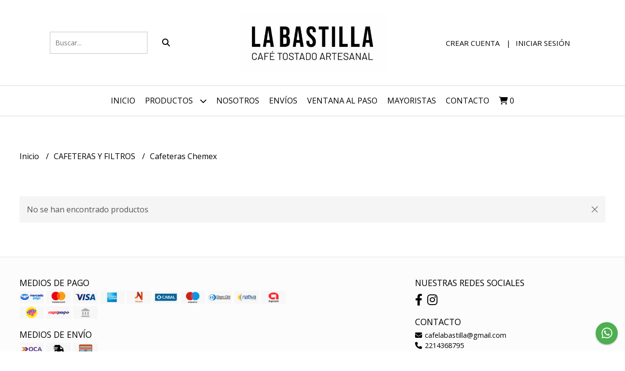

--- FILE ---
content_type: text/html; charset=UTF-8
request_url: https://tiendacafelabastilla.com.ar/cafeteras-y-filtros/cafeteras-chemex
body_size: 17843
content:
<!DOCTYPE html>
<html lang="es">
<head>
    <meta charset="UTF-8">
    <meta name="viewport" content="width=device-width,user-scalable=no,initial-scale=1.0,minimum-scale=1.0,maximum-scale=1.0"/>
    <meta name="csrf-token" content="WvHDV1Go3arUSEo8ijVZEbgy5jQrrzPyQSznraYF">
    <meta http-equiv="X-UA-Compatible" content="ie=edge">
        <link rel="canonical" href="https://www.tiendacafelabastilla.com.ar/cafeteras-y-filtros/cafeteras-chemex">
    <title>Cafeteras Chemex - CAFE LA BASTILLA</title>
    <meta name="description" content="Encontrá cafeteras chemex al mejor precio en CAFE LA BASTILLA">
<meta property="og:url" content="https://www.tiendacafelabastilla.com.ar/cafeteras-y-filtros/cafeteras-chemex"/>
<meta property="og:title" content="Cafeteras Chemex"/>
<meta property="og:description" content="Encontrá cafeteras chemex al mejor precio en CAFE LA BASTILLA"/>
    <link rel="stylesheet" href="https://cdn.jsdelivr.net/npm/uikit@3.5.10/dist/css/uikit.min.css" />
    <link rel="stylesheet" href="https://d2gsyhqn7794lh.cloudfront.net/all.min.css" />
    <link rel="stylesheet" href="https://fonts.googleapis.com/css2?family=Open+Sans:wght@300;400;700&display=swap">
    <link rel="shortcut icon" href="https://d22fxaf9t8d39k.cloudfront.net/f16c5980416efd455cd0558e1f43f600ac362eb443b048cb4ed13226434533e07562.png"/>
    <style type="text/css">
        .uk-h1, .uk-h2, .uk-h3, .uk-h4, .uk-h5, .uk-h6, .uk-heading-2xlarge, .uk-heading-large, .uk-heading-medium, .uk-heading-small, .uk-heading-xlarge, h1, h2, h3, h4, h5, h6 
        { 
            font-family: 'Open Sans', sans-serif; 
        }
        html, body, p, span, .field__label, .field__input, .field__textarea, .field__select 
        { 
            font-family: 'Open Sans', sans-serif; 
        }
        .background--primary, .background--primary-hover:hover
        { 
            background-color: #ffffff; 
        } 
        .text--primary, .text--primary-hover:hover, body
        { 
            color: #000000; 
        }
        .contrast_text--primary, .contrast_text--primary-hover:hover
        { 
            color: #000000; 
        }
        .checkbox__check:checked::before
        {
            border: solid #ffffff;
        }
        .checkbox__check:checked,.checkbox__check:checked:focus
        {
            border: 1px solid #ffffff; 
        }
        .checkbox__check:checked + .checkout__label-text
        {
            color: #ffffff;
        }
        .border--primary
        {
            border: solid #000000; 
        }
        .border-radius
        {
            border-radius: 0px;
        }
        .field__input.border-radius, .field__select.border-radius, .field__textarea.border-radius
        {
            border-radius: 0px;
        }
        .field__input.border-radius.field__input--right-button
        {
            border-top-right-radius: 0px;
            border-bottom-right-radius: 0px;
        }
    </style>
    <link rel="stylesheet" href="https://d2op8dwcequzql.cloudfront.net/assets/1.35.0/templates/favourite/css/style.css"/>
                <script async src="https://www.googletagmanager.com/gtag/js?id=G-BEQMCW8K04"></script>
        <script>
            window.dataLayer = window.dataLayer || [];
            function gtag(){ dataLayer.push(arguments); }
            gtag('js', new Date());
            gtag('config', "G-BEQMCW8K04");
        </script>
                    <meta name="facebook-domain-verification" content="q80os7vz5f0wy2x0j8vj1cr830z210" />  
    </head>
<body>

    
    <div id="mobile-menu-sidenav" class="mobile-menu-sidenav" uk-offcanvas="overlay: true; flip: false; mode: slide">
    <div class="mobile-menu-sidenav__offcanvas-bar uk-offcanvas-bar uk-offcanvas-bar--desktop-small uk-offcanvas-bar--mobile-small text--primary">
        <button class="mobile-menu-sidenav__offcanvas-close uk-offcanvas-close text--primary" type="button" uk-close></button>
        <div class="mobile-menu-sidenav__menu">
                <ul class="mobile-menu-sidenav__list uk-nav-default uk-nav-parent-icon" uk-nav>
                    <li class="mobile-menu-sidenav__list-item">
                        <a href="https://tiendacafelabastilla.com.ar" class="mobile-menu-sidenav__item-link">Inicio</a>
                    </li>
                    <li class="mobile-menu-sidenav__list-item uk-parent">
                        <a href="/productos" class="mobile-menu-sidenav__item-link">Productos</a>
                                                    <ul class="mobile-menu-sidenav__sublist uk-nav-default uk-nav-sub uk-nav-parent-icon" uk-nav>
                <li class="mobile-menu-sidenav__list-item">
            <a href="https://tiendacafelabastilla.com.ar/productos" class="mobile-menu-sidenav__item-link">
                Ver todo en Productos
            </a>
        </li>
                                            <li class="mobile-menu-sidenav__list-item">
                    <a href="https://tiendacafelabastilla.com.ar/variedades-de-cafe" class="mobile-menu-sidenav__item-link">
                        VARIEDADES DE CAFÉ
                    </a>
                </li>
                                                            <li class="mobile-menu-sidenav__list-item">
                    <a href="https://tiendacafelabastilla.com.ar/gift-card" class="mobile-menu-sidenav__item-link">
                        GIFT CARD
                    </a>
                </li>
                                                            <li class="mobile-menu-sidenav__item-link uk-parent">
                    <a href="#" class="mobile-menu-sidenav__item-link">
                        CÁPSULAS RECARGABLES
                    </a>
                    <ul class="mobile-menu-sidenav__sublist uk-nav-default uk-nav-sub uk-nav-parent-icon" uk-nav>
            <li class="mobile-menu-sidenav__list-item">
            <a href="https://tiendacafelabastilla.com.ar/capsulas-recargables" class="mobile-menu-sidenav__item-link">
                Ver todo en CÁPSULAS RECARGABLES
            </a>
        </li>
                                                                                    <li class="mobile-menu-sidenav__list-item">
                    <a href="https://tiendacafelabastilla.com.ar/capsulas-recargables/para-nespresso" class="mobile-menu-sidenav__item-link">
                        Para Nespresso
                    </a>
                </li>
                                                            <li class="mobile-menu-sidenav__list-item">
                    <a href="https://tiendacafelabastilla.com.ar/capsulas-recargables/para-dolce-gusto" class="mobile-menu-sidenav__item-link">
                        Para Dolce Gusto
                    </a>
                </li>
                                                                                                                                                                                                                                                                                                                                                                                                            </ul>                </li>
                                                                                    <li class="mobile-menu-sidenav__item-link uk-parent">
                    <a href="#" class="mobile-menu-sidenav__item-link">
                        CAFETERAS Y FILTROS
                    </a>
                    <ul class="mobile-menu-sidenav__sublist uk-nav-default uk-nav-sub uk-nav-parent-icon" uk-nav>
            <li class="mobile-menu-sidenav__list-item">
            <a href="https://tiendacafelabastilla.com.ar/cafeteras-y-filtros" class="mobile-menu-sidenav__item-link">
                Ver todo en CAFETERAS Y FILTROS
            </a>
        </li>
                                                                                                                        <li class="mobile-menu-sidenav__item-link uk-parent">
                    <a href="#" class="mobile-menu-sidenav__item-link">
                        Cafeteras Moka - Italianas
                    </a>
                    <ul class="mobile-menu-sidenav__sublist uk-nav-default uk-nav-sub uk-nav-parent-icon" uk-nav>
            <li class="mobile-menu-sidenav__list-item">
            <a href="https://tiendacafelabastilla.com.ar/cafeteras-y-filtros/cafeteras-moka-italianas" class="mobile-menu-sidenav__item-link">
                Ver todo en Cafeteras Moka - Italianas
            </a>
        </li>
                                                                                                                                    <li class="mobile-menu-sidenav__list-item">
                    <a href="https://tiendacafelabastilla.com.ar/cafeteras-y-filtros/cafeteras-moka-italianas/volturno" class="mobile-menu-sidenav__item-link">
                        Volturno
                    </a>
                </li>
                                                            <li class="mobile-menu-sidenav__list-item">
                    <a href="https://tiendacafelabastilla.com.ar/cafeteras-y-filtros/cafeteras-moka-italianas/bialetti" class="mobile-menu-sidenav__item-link">
                        Bialetti
                    </a>
                </li>
                                                                                                                                                                                                                                                                                                                                                            </ul>                </li>
                                                                                    <li class="mobile-menu-sidenav__list-item">
                    <a href="https://tiendacafelabastilla.com.ar/cafeteras-y-filtros/cafeteras-embolo-prensa" class="mobile-menu-sidenav__item-link">
                        Cafeteras Embolo - Prensa
                    </a>
                </li>
                                                            <li class="mobile-menu-sidenav__list-item">
                    <a href="https://tiendacafelabastilla.com.ar/cafeteras-y-filtros/cafeteras-aeropress" class="mobile-menu-sidenav__item-link">
                        Cafeteras Aeropress
                    </a>
                </li>
                                                            <li class="mobile-menu-sidenav__list-item">
                    <a href="https://tiendacafelabastilla.com.ar/cafeteras-y-filtros/cafeteras-chemex" class="mobile-menu-sidenav__item-link">
                        Cafeteras Chemex
                    </a>
                </li>
                                                            <li class="mobile-menu-sidenav__list-item">
                    <a href="https://tiendacafelabastilla.com.ar/cafeteras-y-filtros/cafeteras-v60" class="mobile-menu-sidenav__item-link">
                        Cafeteras V60
                    </a>
                </li>
                                                            <li class="mobile-menu-sidenav__list-item">
                    <a href="https://tiendacafelabastilla.com.ar/cafeteras-y-filtros/domestic-bloom" class="mobile-menu-sidenav__item-link">
                        Domestic Bloom
                    </a>
                </li>
                                                            <li class="mobile-menu-sidenav__list-item">
                    <a href="https://tiendacafelabastilla.com.ar/cafeteras-y-filtros/filtros-v60" class="mobile-menu-sidenav__item-link">
                        FILTROS V60
                    </a>
                </li>
                                                            <li class="mobile-menu-sidenav__list-item">
                    <a href="https://tiendacafelabastilla.com.ar/cafeteras-y-filtros/filtrados-domestic" class="mobile-menu-sidenav__item-link">
                        Filtrados Domestic
                    </a>
                </li>
                                                            <li class="mobile-menu-sidenav__list-item">
                    <a href="https://tiendacafelabastilla.com.ar/cafeteras-y-filtros/filtros-de-tela" class="mobile-menu-sidenav__item-link">
                        Filtros de Tela
                    </a>
                </li>
                                                                                                                                                                                                                                                            </ul>                </li>
                                                                                                                                                                                                <li class="mobile-menu-sidenav__item-link uk-parent">
                    <a href="#" class="mobile-menu-sidenav__item-link">
                        BARISTA TOOLS
                    </a>
                    <ul class="mobile-menu-sidenav__sublist uk-nav-default uk-nav-sub uk-nav-parent-icon" uk-nav>
            <li class="mobile-menu-sidenav__list-item">
            <a href="https://tiendacafelabastilla.com.ar/barista-tools" class="mobile-menu-sidenav__item-link">
                Ver todo en BARISTA TOOLS
            </a>
        </li>
                                                                                                                                                                                                                                                                        <li class="mobile-menu-sidenav__list-item">
                    <a href="https://tiendacafelabastilla.com.ar/barista-tools/pitcher-jarras-de-leche" class="mobile-menu-sidenav__item-link">
                        PITCHER JARRAS DE LECHE
                    </a>
                </li>
                                                            <li class="mobile-menu-sidenav__list-item">
                    <a href="https://tiendacafelabastilla.com.ar/barista-tools/pavas-kettle" class="mobile-menu-sidenav__item-link">
                        PAVAS KETTLE
                    </a>
                </li>
                                                            <li class="mobile-menu-sidenav__list-item">
                    <a href="https://tiendacafelabastilla.com.ar/barista-tools/varios" class="mobile-menu-sidenav__item-link">
                        VARIOS
                    </a>
                </li>
                                                                                                                                                                                                            </ul>                </li>
                                                                                                <li class="mobile-menu-sidenav__list-item">
                    <a href="https://tiendacafelabastilla.com.ar/tazas-y-jarros" class="mobile-menu-sidenav__item-link">
                        TAZAS Y JARROS
                    </a>
                </li>
                                                            <li class="mobile-menu-sidenav__item-link uk-parent">
                    <a href="#" class="mobile-menu-sidenav__item-link">
                        INSUMOS VARIOS
                    </a>
                    <ul class="mobile-menu-sidenav__sublist uk-nav-default uk-nav-sub uk-nav-parent-icon" uk-nav>
            <li class="mobile-menu-sidenav__list-item">
            <a href="https://tiendacafelabastilla.com.ar/insumos-varios" class="mobile-menu-sidenav__item-link">
                Ver todo en INSUMOS VARIOS
            </a>
        </li>
                                                                                                                                                                                                                                                                                                                                    <li class="mobile-menu-sidenav__list-item">
                    <a href="https://tiendacafelabastilla.com.ar/insumos-varios/cold-brew" class="mobile-menu-sidenav__item-link">
                        Cold Brew
                    </a>
                </li>
                                                            <li class="mobile-menu-sidenav__item-link uk-parent">
                    <a href="#" class="mobile-menu-sidenav__item-link">
                        Té y Yerba
                    </a>
                    <ul class="mobile-menu-sidenav__sublist uk-nav-default uk-nav-sub uk-nav-parent-icon" uk-nav>
            <li class="mobile-menu-sidenav__list-item">
            <a href="https://tiendacafelabastilla.com.ar/insumos-varios/te-y-yerba" class="mobile-menu-sidenav__item-link">
                Ver todo en Té y Yerba
            </a>
        </li>
                                                                                                                                                                                                                                                                                                                                                            <li class="mobile-menu-sidenav__list-item">
                    <a href="https://tiendacafelabastilla.com.ar/insumos-varios/te-y-yerba/te-en-hebras" class="mobile-menu-sidenav__item-link">
                        Té en Hebras
                    </a>
                </li>
                                                            <li class="mobile-menu-sidenav__list-item">
                    <a href="https://tiendacafelabastilla.com.ar/insumos-varios/te-y-yerba/te-en-saquitos" class="mobile-menu-sidenav__item-link">
                        Té en Saquitos
                    </a>
                </li>
                                                            <li class="mobile-menu-sidenav__list-item">
                    <a href="https://tiendacafelabastilla.com.ar/insumos-varios/te-y-yerba/mate-cocido-en-saquitos" class="mobile-menu-sidenav__item-link">
                        Mate Cocido en Saquitos
                    </a>
                </li>
                                                            <li class="mobile-menu-sidenav__list-item">
                    <a href="https://tiendacafelabastilla.com.ar/insumos-varios/te-y-yerba/yerba-mate" class="mobile-menu-sidenav__item-link">
                        Yerba Mate
                    </a>
                </li>
                                                                                                            </ul>                </li>
                                                                                                            <li class="mobile-menu-sidenav__list-item">
                    <a href="https://tiendacafelabastilla.com.ar/insumos-varios/azucar" class="mobile-menu-sidenav__item-link">
                        Azúcar
                    </a>
                </li>
                                                            <li class="mobile-menu-sidenav__list-item">
                    <a href="https://tiendacafelabastilla.com.ar/insumos-varios/edulcorante" class="mobile-menu-sidenav__item-link">
                        Edulcorante
                    </a>
                </li>
                                                            <li class="mobile-menu-sidenav__list-item">
                    <a href="https://tiendacafelabastilla.com.ar/insumos-varios/leche-en-polvo" class="mobile-menu-sidenav__item-link">
                        Leche en Polvo
                    </a>
                </li>
                                                            <li class="mobile-menu-sidenav__list-item">
                    <a href="https://tiendacafelabastilla.com.ar/insumos-varios/miel" class="mobile-menu-sidenav__item-link">
                        Miel
                    </a>
                </li>
                                                            <li class="mobile-menu-sidenav__list-item">
                    <a href="https://tiendacafelabastilla.com.ar/insumos-varios/descalcificantes" class="mobile-menu-sidenav__item-link">
                        Descalcificantes
                    </a>
                </li>
                                                            <li class="mobile-menu-sidenav__list-item">
                    <a href="https://tiendacafelabastilla.com.ar/insumos-varios/bolsa-arpillera" class="mobile-menu-sidenav__item-link">
                        Bolsa Arpillera
                    </a>
                </li>
                                                            <li class="mobile-menu-sidenav__list-item">
                    <a href="https://tiendacafelabastilla.com.ar/insumos-varios/syrups-y-salsas" class="mobile-menu-sidenav__item-link">
                        Syrups y salsas
                    </a>
                </li>
                        </ul>                </li>
                                                                                                                                                                                    </ul>                                            </li>
                                                                        <li class="mobile-menu-sidenav__list-item">
                                <a href="https://tiendacafelabastilla.com.ar/nosotros" class="mobile-menu-sidenav__item-link">NOSOTROS</a>
                            </li>
                                                                                                <li class="mobile-menu-sidenav__list-item">
                                <a href="https://tiendacafelabastilla.com.ar/envios" class="mobile-menu-sidenav__item-link">ENVÍOS</a>
                            </li>
                                                                                                <li class="mobile-menu-sidenav__list-item">
                                <a href="https://tiendacafelabastilla.com.ar/ventana-al-paso" class="mobile-menu-sidenav__item-link">VENTANA AL PASO</a>
                            </li>
                                                                                                            <li class="mobile-menu-sidenav__list-item">
                            <a href="#contact-modal" class="mobile-menu-sidenav__item-link" uk-toggle>Contacto</a>
                        </li>
                                        <li class="mobile-menu-sidenav__list-item mobile-menu-sidenav__list-item--divider"></li>
                                            <li class="mobile-menu-sidenav__list-item">
                            <a href="#register-modal" class="mobile-menu-sidenav__item-link" uk-toggle>Crear cuenta</a>
                        </li>
                        <li class="mobile-menu-sidenav__list-item">
                            <a href="#login-modal" class="mobile-menu-sidenav__item-link" uk-toggle>Iniciar sesión</a>
                        </li>
                                                    <li class="mobile-menu-sidenav__list-item">
                                <a href="#wholesaler-modal" class="mobile-menu-sidenav__item-link" uk-toggle>Mayoristas</a>
                            </li>
                                                            </ul>
            </div>
    </div>
</div>    

    
        

    <div class="header uk-container">

        
        <div class="header-search header__left uk-flex uk-flex-center uk-flex-middle">
            <form method="GET" action="/search" class="header-search__form uk-flex-1">
                <div class="uk-grid-collapse uk-flex-center uk-grid" uk-grid>
                    <div class="uk-width-1-2@s uk-width-3-5">
                        <div class="field field--search">
                            <input type="text" name="q" min-length="2" id="search" class="field__input border-radius header-search__input field__input--right-button" autocomplete="off" placeholder="Buscar..." required/>
                        </div>
                    </div>
                    <div class="uk-width-auto@s uk-width-auto">
                        <button type="submit" id="search-btn" class="button uk-button-input--no-radius button--full background--primary background--primary-hover contrast_text--primary contrast_text--primary-hover uk-button uk-button-input border-radius"  data-label="&lt;i class=&quot;fas fa-search&quot;&gt;&lt;/i&gt;" data-spinner-ratio="0.75" >
     
        <i class="fas fa-search"></i>
    </button>                    </div>
                </div>
            </form>
        </div>
        

        
        <div class="header-logo header__center uk-flex uk-flex-center uk-flex-middle">
             
                <a href="https://tiendacafelabastilla.com.ar" class="header-logo__link">
                    <img src="https://d22fxaf9t8d39k.cloudfront.net/b337c256466cf7c5b4eeb8078ade0672e7767628a30b86fa44438a85c0901bed7562.jpeg" class="header-logo__image" alt="Logo"/>
                </a>
                    </div>
        

        
        <div class="header-top__user header__right uk-flex uk-flex-center uk-flex-middle">
            <ul class="header-top__user-list uk-flex uk-flex-row">
                                    <li class="user-list__item text--primary">
                        <a href="#register-modal" class="user-list__link" uk-toggle>Crear cuenta</a>
                    </li>
                    <li class="user-list__item text--primary">
                        <a href="#login-modal" class="user-list__link" uk-toggle>Iniciar sesión</a>
                    </li>
                            </ul>
        </div>
        

    </div>

    
    <div class="header-menu">
        <div class="uk-container">
            
            <nav class="header-menu__desktop uk-flex uk-flex-middle uk-flex-center uk-visible@m">
                <ul class="header-menu__desktop-list uk-flex uk-flex-middle uk-flex-center uk-flex-wrap">
                    <li class="desktop-list__item text--primary">
                        <a href="https://tiendacafelabastilla.com.ar" class="desktop-list__link">
                            Inicio
                        </a>
                    </li>
                    <li class="desktop-list__item text--primary">
                        <a href="/productos" class="desktop-list__link">Productos <i class="desktop-list__down-icon text--primary fas fa-chevron-down"></i></a>
                                                    <ul class="nav first">
                                        <li class="desktop-list__subitem text--primary">
                    <a href="https://tiendacafelabastilla.com.ar/variedades-de-cafe" class="desktop-list__link">
                        VARIEDADES DE CAFÉ
                    </a>
                </li>
                                                            <li class="desktop-list__subitem text--primary">
                    <a href="https://tiendacafelabastilla.com.ar/gift-card" class="desktop-list__link">
                        GIFT CARD
                    </a>
                </li>
                                                            <li class="desktop-list__subitem text--primary">
                    <a href="https://tiendacafelabastilla.com.ar/capsulas-recargables" class="desktop-list__link">
                        CÁPSULAS RECARGABLES
                        <i class="desktop-list__right-icon text--primary fas fa-chevron-right"></i>
                    </a>
                    <ul class="nav">
                                                                            <li class="desktop-list__subitem text--primary">
                    <a href="https://tiendacafelabastilla.com.ar/capsulas-recargables/para-nespresso" class="desktop-list__link">
                        Para Nespresso
                    </a>
                </li>
                                                            <li class="desktop-list__subitem text--primary">
                    <a href="https://tiendacafelabastilla.com.ar/capsulas-recargables/para-dolce-gusto" class="desktop-list__link">
                        Para Dolce Gusto
                    </a>
                </li>
                                                                                                                                                                                                                                                                                                                                                                                                            </ul>                </li>
                                                                                    <li class="desktop-list__subitem text--primary">
                    <a href="https://tiendacafelabastilla.com.ar/cafeteras-y-filtros" class="desktop-list__link">
                        CAFETERAS Y FILTROS
                        <i class="desktop-list__right-icon text--primary fas fa-chevron-right"></i>
                    </a>
                    <ul class="nav">
                                                                                                                <li class="desktop-list__subitem text--primary">
                    <a href="https://tiendacafelabastilla.com.ar/cafeteras-y-filtros/cafeteras-moka-italianas" class="desktop-list__link">
                        Cafeteras Moka - Italianas
                        <i class="desktop-list__right-icon text--primary fas fa-chevron-right"></i>
                    </a>
                    <ul class="nav">
                                                                                                                            <li class="desktop-list__subitem text--primary">
                    <a href="https://tiendacafelabastilla.com.ar/cafeteras-y-filtros/cafeteras-moka-italianas/volturno" class="desktop-list__link">
                        Volturno
                    </a>
                </li>
                                                            <li class="desktop-list__subitem text--primary">
                    <a href="https://tiendacafelabastilla.com.ar/cafeteras-y-filtros/cafeteras-moka-italianas/bialetti" class="desktop-list__link">
                        Bialetti
                    </a>
                </li>
                                                                                                                                                                                                                                                                                                                                                            </ul>                </li>
                                                                                    <li class="desktop-list__subitem text--primary">
                    <a href="https://tiendacafelabastilla.com.ar/cafeteras-y-filtros/cafeteras-embolo-prensa" class="desktop-list__link">
                        Cafeteras Embolo - Prensa
                    </a>
                </li>
                                                            <li class="desktop-list__subitem text--primary">
                    <a href="https://tiendacafelabastilla.com.ar/cafeteras-y-filtros/cafeteras-aeropress" class="desktop-list__link">
                        Cafeteras Aeropress
                    </a>
                </li>
                                                            <li class="desktop-list__subitem text--primary">
                    <a href="https://tiendacafelabastilla.com.ar/cafeteras-y-filtros/cafeteras-chemex" class="desktop-list__link">
                        Cafeteras Chemex
                    </a>
                </li>
                                                            <li class="desktop-list__subitem text--primary">
                    <a href="https://tiendacafelabastilla.com.ar/cafeteras-y-filtros/cafeteras-v60" class="desktop-list__link">
                        Cafeteras V60
                    </a>
                </li>
                                                            <li class="desktop-list__subitem text--primary">
                    <a href="https://tiendacafelabastilla.com.ar/cafeteras-y-filtros/domestic-bloom" class="desktop-list__link">
                        Domestic Bloom
                    </a>
                </li>
                                                            <li class="desktop-list__subitem text--primary">
                    <a href="https://tiendacafelabastilla.com.ar/cafeteras-y-filtros/filtros-v60" class="desktop-list__link">
                        FILTROS V60
                    </a>
                </li>
                                                            <li class="desktop-list__subitem text--primary">
                    <a href="https://tiendacafelabastilla.com.ar/cafeteras-y-filtros/filtrados-domestic" class="desktop-list__link">
                        Filtrados Domestic
                    </a>
                </li>
                                                            <li class="desktop-list__subitem text--primary">
                    <a href="https://tiendacafelabastilla.com.ar/cafeteras-y-filtros/filtros-de-tela" class="desktop-list__link">
                        Filtros de Tela
                    </a>
                </li>
                                                                                                                                                                                                                                                            </ul>                </li>
                                                                                                                                                                                                <li class="desktop-list__subitem text--primary">
                    <a href="https://tiendacafelabastilla.com.ar/barista-tools" class="desktop-list__link">
                        BARISTA TOOLS
                        <i class="desktop-list__right-icon text--primary fas fa-chevron-right"></i>
                    </a>
                    <ul class="nav">
                                                                                                                                                                                                                                                                <li class="desktop-list__subitem text--primary">
                    <a href="https://tiendacafelabastilla.com.ar/barista-tools/pitcher-jarras-de-leche" class="desktop-list__link">
                        PITCHER JARRAS DE LECHE
                    </a>
                </li>
                                                            <li class="desktop-list__subitem text--primary">
                    <a href="https://tiendacafelabastilla.com.ar/barista-tools/pavas-kettle" class="desktop-list__link">
                        PAVAS KETTLE
                    </a>
                </li>
                                                            <li class="desktop-list__subitem text--primary">
                    <a href="https://tiendacafelabastilla.com.ar/barista-tools/varios" class="desktop-list__link">
                        VARIOS
                    </a>
                </li>
                                                                                                                                                                                                            </ul>                </li>
                                                                                                <li class="desktop-list__subitem text--primary">
                    <a href="https://tiendacafelabastilla.com.ar/tazas-y-jarros" class="desktop-list__link">
                        TAZAS Y JARROS
                    </a>
                </li>
                                                            <li class="desktop-list__subitem text--primary">
                    <a href="https://tiendacafelabastilla.com.ar/insumos-varios" class="desktop-list__link">
                        INSUMOS VARIOS
                        <i class="desktop-list__right-icon text--primary fas fa-chevron-right"></i>
                    </a>
                    <ul class="nav">
                                                                                                                                                                                                                                                                                                                            <li class="desktop-list__subitem text--primary">
                    <a href="https://tiendacafelabastilla.com.ar/insumos-varios/cold-brew" class="desktop-list__link">
                        Cold Brew
                    </a>
                </li>
                                                            <li class="desktop-list__subitem text--primary">
                    <a href="https://tiendacafelabastilla.com.ar/insumos-varios/te-y-yerba" class="desktop-list__link">
                        Té y Yerba
                        <i class="desktop-list__right-icon text--primary fas fa-chevron-right"></i>
                    </a>
                    <ul class="nav">
                                                                                                                                                                                                                                                                                                                                                    <li class="desktop-list__subitem text--primary">
                    <a href="https://tiendacafelabastilla.com.ar/insumos-varios/te-y-yerba/te-en-hebras" class="desktop-list__link">
                        Té en Hebras
                    </a>
                </li>
                                                            <li class="desktop-list__subitem text--primary">
                    <a href="https://tiendacafelabastilla.com.ar/insumos-varios/te-y-yerba/te-en-saquitos" class="desktop-list__link">
                        Té en Saquitos
                    </a>
                </li>
                                                            <li class="desktop-list__subitem text--primary">
                    <a href="https://tiendacafelabastilla.com.ar/insumos-varios/te-y-yerba/mate-cocido-en-saquitos" class="desktop-list__link">
                        Mate Cocido en Saquitos
                    </a>
                </li>
                                                            <li class="desktop-list__subitem text--primary">
                    <a href="https://tiendacafelabastilla.com.ar/insumos-varios/te-y-yerba/yerba-mate" class="desktop-list__link">
                        Yerba Mate
                    </a>
                </li>
                                                                                                            </ul>                </li>
                                                                                                            <li class="desktop-list__subitem text--primary">
                    <a href="https://tiendacafelabastilla.com.ar/insumos-varios/azucar" class="desktop-list__link">
                        Azúcar
                    </a>
                </li>
                                                            <li class="desktop-list__subitem text--primary">
                    <a href="https://tiendacafelabastilla.com.ar/insumos-varios/edulcorante" class="desktop-list__link">
                        Edulcorante
                    </a>
                </li>
                                                            <li class="desktop-list__subitem text--primary">
                    <a href="https://tiendacafelabastilla.com.ar/insumos-varios/leche-en-polvo" class="desktop-list__link">
                        Leche en Polvo
                    </a>
                </li>
                                                            <li class="desktop-list__subitem text--primary">
                    <a href="https://tiendacafelabastilla.com.ar/insumos-varios/miel" class="desktop-list__link">
                        Miel
                    </a>
                </li>
                                                            <li class="desktop-list__subitem text--primary">
                    <a href="https://tiendacafelabastilla.com.ar/insumos-varios/descalcificantes" class="desktop-list__link">
                        Descalcificantes
                    </a>
                </li>
                                                            <li class="desktop-list__subitem text--primary">
                    <a href="https://tiendacafelabastilla.com.ar/insumos-varios/bolsa-arpillera" class="desktop-list__link">
                        Bolsa Arpillera
                    </a>
                </li>
                                                            <li class="desktop-list__subitem text--primary">
                    <a href="https://tiendacafelabastilla.com.ar/insumos-varios/syrups-y-salsas" class="desktop-list__link">
                        Syrups y salsas
                    </a>
                </li>
                        </ul>                </li>
                                                                                                                                                                                    </ul>                                            </li>
                                                                        <li class="desktop-list__item text--primary">
                                <a href="https://tiendacafelabastilla.com.ar/nosotros" class="desktop-list__link">
                                    NOSOTROS
                                </a>
                            </li>
                                                                                                <li class="desktop-list__item text--primary">
                                <a href="https://tiendacafelabastilla.com.ar/envios" class="desktop-list__link">
                                    ENVÍOS
                                </a>
                            </li>
                                                                                                <li class="desktop-list__item text--primary">
                                <a href="https://tiendacafelabastilla.com.ar/ventana-al-paso" class="desktop-list__link">
                                    VENTANA AL PASO
                                </a>
                            </li>
                                                                                                            <li class="desktop-list__item text--primary">
                            <a href="#wholesaler-modal" class="desktop-list__link" uk-toggle>
                                Mayoristas
                            </a>
                        </li>
                                                                <li class="desktop-list__item text--primary">
                            <a href="#contact-modal" class="desktop-list__link" uk-toggle>
                                Contacto
                            </a>
                        </li>
                                        <li class="desktop-list__item desktop-list__item--cart text--primary">
                        <a href="#" uk-toggle="target: #cart-sidenav" class="desktop-list__link">
                            <i class="text--primary fas fa-shopping-cart"></i>
                            <span class="cart-qty text--primary">0</span>
                        </a>
                    </li>
                </ul>
            </nav>
            
            
            
            <nav class="header-menu__mobile uk-flex uk-flex-middle uk-flex-between uk-hidden@m">
                <div class="mobile__hamburger">
                    <a href="#" class="mobile__hamburger-btn" uk-toggle="target: #mobile-menu-sidenav"><i class="fas fa-bars text--primary"></i></a>
                </div>
                <div class="mobile__actions">
                    <ul class="mobile__actions-list uk-flex uk-flex-row uk-flex-middle">
                        <li class="actions-list__item text--primary">
                            <a href="#" uk-toggle="target: #cart-sidenav" class="actions-list__item text--primary">
                                <i class="text--primary fas fa-shopping-cart"></i>
                                <span class="cart-qty text--primary">0</span>
                            </a>
                        </li>
                    </ul>
                </div>
            </nav>
            
        </div>
    </div>
    

    
        <section class="category-feed uk-container uk-section-block--m uk-section-block--half">
        <div class="category-feed__head uk-flex-middle" uk-grid>
            <div class="uk-width-4-5@m uk-width-2-3@s uk-width-1-1s">
                <ul class="category-feed__breadcrumb breadcrumb">
                    <li class="breadcrumb__item">
                        <a href="https://tiendacafelabastilla.com.ar" class="breadcrumb__link text--primary text--primary-hover">
                            Inicio
                        </a>
                    </li>
                                            <li class="breadcrumb__item">
                            <a href="https://tiendacafelabastilla.com.ar/cafeteras-y-filtros" class="breadcrumb__link text--primary text--primary-hover">
                                CAFETERAS Y FILTROS
                            </a>
                        </li>
                                        <li class="breadcrumb__item">
                        <a href="#" class="breadcrumb__link text--primary text--primary-hover">
                            Cafeteras Chemex
                        </a>
                    </li>
                </ul>
            </div>
                    </div>
        <div class="category-feed_content products-feed__content">
            <div uk-grid>
                                <div class="uk-width-1-1">
                                            <div class="products-feed__extra uk-child-width-1-1" uk-grid>
                            <div>
                                <div class="alert alert--info border-radius" id="search-results__msg" uk-alert>
    <a class="alert__close alert__close--info uk-alert-close" uk-close></a>
    <p class="alert__message alert__message--info">No se han encontrado productos</p>
</div>                            </div>
                        </div>
                                                        </div>
            </div>
        </div>
    </section>
        

    
    <div id="login-modal" class="modal" uk-modal>
    <div class="modal__dialog uk-modal-dialog">
        <form id="login-form" action="#" method="POST">
            <div class="modal__header uk-modal-header">
                <button class="modal__close text--primary text--primary-hover uk-modal-close-default" type="button" uk-close></button>
                <p class="modal__title uk-modal-title text--primary">Iniciar sesión</p>
                            </div>
            <div class="modal__body uk-modal-body" >
                <div id="login-alert"></div>
                <div id="login-modal-content">
                    <div class="uk-grid-small uk-child-width-1-1" uk-grid>
            <div>
                <div class="field field--login_email">
            <label class="field__label field__label--login_email" for="login_email">Email</label>
         
        <input type="email" name="login_email" id="login_email" class="field__input border-radius" data-regex="/^[\w\-\.]+\@[a-zA-Z0-9\.\-]+\.[a-zA-z]{2,7}$/" data-message="Ingrese un email válido"  data-required="1"/>
        <p class="field__message field__message--login_email"></p>
</div>            </div>
            <div>
                <div class="field field--login_password">
            <label class="field__label field__label--login_password" for="login_password">Contraseña</label>
         
        <input type="password" name="login_password" id="login_password" class="field__input border-radius" data-regex="/^.{6,12}$/" data-message="Ingrese una contraseña válida [6-12 caracteres de longitud]"  data-required="1"/>
        <p class="field__message field__message--login_password"></p>
</div>            </div>
            <div>
                <p class="login__message text--primary text--primary-hover uk-text-right">
                    Ha olvidado su contraseña? <a href="#recover-modal" class="login__link text--primary-hover" uk-toggle>Recuperar</a>
                </p>
                <p class="login__message text--primary text--primary-hover uk-text-right">
                    Aún no tiene cuenta? <a href="#register-modal" class="login__link text--primary-hover" uk-toggle>Crear cuenta</a>
                </p>
            </div>
        </div>
                </div>
            </div>
                            <div id="login-modal-footer" class="modal__footer uk-modal-footer uk-flex uk-flex-right">
                    <button type="submit" id="login-btn" class="button button--half background--primary background--primary-hover contrast_text--primary contrast_text--primary-hover uk-button uk-button-normal border-radius"  data-label="Ingresar" data-spinner-ratio="0.75" >
     
        Ingresar
    </button>
                </div>
                    </form>
    </div>
</div>

 
<div id="recover-modal" class="modal" uk-modal>
    <div class="modal__dialog uk-modal-dialog">
        <form id="recover-form" action="#" method="POST">
            <div class="modal__header uk-modal-header">
                <button class="modal__close text--primary text--primary-hover uk-modal-close-default" type="button" uk-close></button>
                <p class="modal__title uk-modal-title text--primary">Recuperar contraseña</p>
                            </div>
            <div class="modal__body uk-modal-body" >
                <div id="recover-alert"></div>
                <div id="recover-modal-content">
                    <div class="field field--recover_email">
            <label class="field__label field__label--recover_email" for="recover_email">Email</label>
         
        <input type="email" name="recover_email" id="recover_email" class="field__input border-radius" data-regex="/^[\w\-\.]+\@[a-zA-Z0-9\.\-]+\.[a-zA-z]{2,7}$/" data-message="Ingrese un email válido"  data-required="1"/>
        <p class="field__message field__message--recover_email"></p>
</div>
                </div>
            </div>
                            <div id="recover-modal-footer" class="modal__footer uk-modal-footer uk-flex uk-flex-right">
                    <button type="submit" id="recover-btn" class="button button--half background--primary background--primary-hover contrast_text--primary contrast_text--primary-hover uk-button uk-button-normal border-radius"  data-label="Recuperar" data-spinner-ratio="0.75" >
     
        Recuperar
    </button>
                </div>
                    </form>
    </div>
</div>

 
<div id="register-modal" class="modal" uk-modal>
    <div class="modal__dialog uk-modal-dialog">
        <form id="register-form" action="#" method="POST">
            <div class="modal__header uk-modal-header">
                <button class="modal__close text--primary text--primary-hover uk-modal-close-default" type="button" uk-close></button>
                <p class="modal__title uk-modal-title text--primary">Crear cuenta</p>
                            </div>
            <div class="modal__body uk-modal-body" uk-overflow-auto>
                <div id="register-alert"></div>
                <div id="register-modal-content">
                    <div class="uk-grid-small" uk-grid>
            <div class="uk-width-1-2">
                <div class="field field--register_name">
            <label class="field__label field__label--register_name" for="register_name">Nombre</label>
         
        <input type="text" name="register_name" id="register_name" class="field__input border-radius" data-regex="/^(?=.{2,45}$)([a-zA-Zá-úÁ-Ú](\s[a-zA-Zá-úÁ-Ú])?(\s)?)*$/" data-message="Ingrese un nombre válido"  data-required="1"/>
        <p class="field__message field__message--register_name"></p>
</div>            </div>
            <div class="uk-width-1-2">
                <div class="field field--register_surname">
            <label class="field__label field__label--register_surname" for="register_surname">Apellido</label>
         
        <input type="text" name="register_surname" id="register_surname" class="field__input border-radius" data-regex="/^(?=.{2,45}$)([a-zA-Zá-úÁ-Ú](\s[a-zA-Zá-úÁ-Ú])?(\s)?)*$/" data-message="Ingrese un apellido válido"  data-required="1"/>
        <p class="field__message field__message--register_surname"></p>
</div>            </div>
            <div class="uk-width-1-1">
                <div class="field field--register_email">
            <label class="field__label field__label--register_email" for="register_email">Email</label>
         
        <input type="email" name="register_email" id="register_email" class="field__input border-radius" data-regex="/^[\w\-\.]+\@[a-zA-Z0-9\.\-]+\.[a-zA-z]{2,7}$/" data-message="Ingrese un email válido"  data-required="1"/>
        <p class="field__message field__message--register_email"></p>
</div>            </div>
            <div class="uk-width-1-1">
                <div class="field field--register_phone">
            <label class="field__label field__label--register_phone" for="register_phone">Teléfono (opcional)</label>
         
        <input type="tel" name="register_phone" id="register_phone" class="field__input border-radius" data-regex="/^((\+)?(54|549)?(\s)?(\()?(0)?(?!15)((11)(\))?[\-\s]{0,3}(15)?[\-\s]{0,3}[\d]{4}[\-\s]{0,3}[\d]{4}|(2|3)[\d]{2}(\))?[\-\s]{0,3}(15)?[\-\s]{0,3}[\d]{3}[\-\s]{0,3}[\d]{4}|(2|3)[\d]{3}(\))?[\-\s]{0,3}(15)?[\-\s]{0,3}[\d]{3}[\-\s]{0,3}[\d]{3})|[\+\(]{0,2}(56|569|598|595|55|52|57|58|51|591)[\s\-\(\)]{0,3}[\d]{1}[\s\-\(\)]{0,3}[\d]{1,3}[\s\-\)]{0,3}[\d]{3}[\s\-\)]{0,3}[\d]{3,4})$/" data-message="Ingrese un número de teléfono válido con código de area"  data-required="0"/>
        <p class="field__message field__message--register_phone"></p>
</div>            </div>
            <div class="uk-width-1-2">
                <div class="field field--register_password">
            <label class="field__label field__label--register_password" for="register_password">Contraseña</label>
         
        <input type="password" name="register_password" id="register_password" class="field__input border-radius" data-regex="/^.{6,12}$/" data-message="Ingrese una contraseña válida [6-12 caracteres de longitud]"  data-required="1"/>
        <p class="field__message field__message--register_password"></p>
</div>            </div>
            <div class="uk-width-1-2">
                <div class="field field--register_repeat_password">
            <label class="field__label field__label--register_repeat_password" for="register_repeat_password">Repetir contraseña</label>
         
        <input type="password" name="register_repeat_password" id="register_repeat_password" class="field__input border-radius" data-regex="/^.{6,12}$/" data-message="Ingrese una contraseña válida [6-12 caracteres de longitud]"  data-required="1"/>
        <p class="field__message field__message--register_repeat_password"></p>
</div>            </div>
        </div>
                </div>
            </div>
                            <div id="register-modal-footer" class="modal__footer uk-modal-footer uk-flex uk-flex-right">
                    <button type="submit" id="register-btn" class="button button--half background--primary background--primary-hover contrast_text--primary contrast_text--primary-hover uk-button uk-button-normal border-radius"  data-label="Crear cuenta" data-spinner-ratio="0.75" >
     
        Crear cuenta
    </button>
                </div>
                    </form>
    </div>
</div>

 
<div id="wholesaler-modal" class="modal" uk-modal>
    <div class="modal__dialog uk-modal-dialog">
        <form id="wholesaler-form" action="#" method="POST">
            <div class="modal__header uk-modal-header">
                <button class="modal__close text--primary text--primary-hover uk-modal-close-default" type="button" uk-close></button>
                <p class="modal__title uk-modal-title text--primary">Solicitar cuenta mayorista</p>
                                    <p class="modal__subtitle uk-text-justify">Usted solicitará una cuenta mayorista para poder acceder a nuestra lista de productos mayoristas. Esta solicitud será revisada a la brevedad y será notificado por email cuando la verificación haya concluído.</p>
                            </div>
            <div class="modal__body uk-modal-body" uk-overflow-auto>
                <div id="wholesaler-alert"></div>
                <div id="wholesaler-modal-content">
                    <div class="uk-grid-small" uk-grid>
            <div class="uk-width-1-2">
                <div class="field field--wholesaler_name">
            <label class="field__label field__label--wholesaler_name" for="wholesaler_name">Nombre</label>
         
        <input type="text" name="wholesaler_name" id="wholesaler_name" class="field__input border-radius" data-regex="/^(?=.{2,45}$)([a-zA-Zá-úÁ-Ú](\s[a-zA-Zá-úÁ-Ú])?(\s)?)*$/" data-message="Ingrese un nombre válido"  data-required="1"/>
        <p class="field__message field__message--wholesaler_name"></p>
</div>            </div>
            <div class="uk-width-1-2">
                <div class="field field--wholesaler_surname">
            <label class="field__label field__label--wholesaler_surname" for="wholesaler_surname">Apellido</label>
         
        <input type="text" name="wholesaler_surname" id="wholesaler_surname" class="field__input border-radius" data-regex="/^(?=.{2,45}$)([a-zA-Zá-úÁ-Ú](\s[a-zA-Zá-úÁ-Ú])?(\s)?)*$/" data-message="Ingrese un apellido válido"  data-required="1"/>
        <p class="field__message field__message--wholesaler_surname"></p>
</div>            </div>
            <div class="uk-width-1-1">
                <div class="field field--wholesaler_email">
            <label class="field__label field__label--wholesaler_email" for="wholesaler_email">Email</label>
         
        <input type="email" name="wholesaler_email" id="wholesaler_email" class="field__input border-radius" data-regex="/^[\w\-\.]+\@[a-zA-Z0-9\.\-]+\.[a-zA-z]{2,7}$/" data-message="Ingrese un email válido"  data-required="1"/>
        <p class="field__message field__message--wholesaler_email"></p>
</div>            </div>
            <div class="uk-width-1-1">
                <div class="field field--wholesaler_phone">
            <label class="field__label field__label--wholesaler_phone" for="wholesaler_phone">Teléfono</label>
         
        <input type="tel" name="wholesaler_phone" id="wholesaler_phone" class="field__input border-radius" data-regex="/^((\+)?(54|549)?(\s)?(\()?(0)?(?!15)((11)(\))?[\-\s]{0,3}(15)?[\-\s]{0,3}[\d]{4}[\-\s]{0,3}[\d]{4}|(2|3)[\d]{2}(\))?[\-\s]{0,3}(15)?[\-\s]{0,3}[\d]{3}[\-\s]{0,3}[\d]{4}|(2|3)[\d]{3}(\))?[\-\s]{0,3}(15)?[\-\s]{0,3}[\d]{3}[\-\s]{0,3}[\d]{3})|[\+\(]{0,2}(56|569|598|595|55|52|57|58|51|591)[\s\-\(\)]{0,3}[\d]{1}[\s\-\(\)]{0,3}[\d]{1,3}[\s\-\)]{0,3}[\d]{3}[\s\-\)]{0,3}[\d]{3,4})$/" data-message="Ingrese un número de teléfono válido con código de area"  data-required="1"/>
        <p class="field__message field__message--wholesaler_phone"></p>
</div>            </div>
            <div class="uk-width-1-2">
                <div class="field field--wholesaler_password">
            <label class="field__label field__label--wholesaler_password" for="wholesaler_password">Contraseña</label>
         
        <input type="password" name="wholesaler_password" id="wholesaler_password" class="field__input border-radius" data-regex="/^.{6,12}$/" data-message="Ingrese una contraseña válida [6-12 caracteres de longitud]"  data-required="1"/>
        <p class="field__message field__message--wholesaler_password"></p>
</div>            </div>
            <div class="uk-width-1-2">
                <div class="field field--wholesaler_repeat_password">
            <label class="field__label field__label--wholesaler_repeat_password" for="wholesaler_repeat_password">Repetir contraseña</label>
         
        <input type="password" name="wholesaler_repeat_password" id="wholesaler_repeat_password" class="field__input border-radius" data-regex="/^.{6,12}$/" data-message="Ingrese una contraseña válida [6-12 caracteres de longitud]"  data-required="1"/>
        <p class="field__message field__message--wholesaler_repeat_password"></p>
</div>            </div>
            <div class="uk-width-1-1">
                <div class="field field--wholesaler_message">
    <label class="field__label field__label--wholesaler_message" for="wholesaler_message">Mensaje (opcional)</label>
    <textarea name="wholesaler_message" id="wholesaler_message" class="field__textarea border-radius" data-regex="/^[\s\S]{20,5000}$/" data-message="Ingrese un mensaje válido [Debe contener al menos 20 caracteres]"  data-required="0"/></textarea>
    <p class="field__message field__message--wholesaler_message"></p>
</div>            </div>
        </div>
                </div>
            </div>
                            <div id="wholesaler-modal-footer" class="modal__footer uk-modal-footer uk-flex uk-flex-right">
                    <button type="submit" id="wholesaler-btn" class="button button--half background--primary background--primary-hover contrast_text--primary contrast_text--primary-hover uk-button uk-button-normal border-radius"  data-label="Enviar solicitud" data-spinner-ratio="0.75" >
     
        Enviar solicitud
    </button>
                </div>
                    </form>
    </div>
</div>

 
<div id="contact-modal" class="modal" uk-modal>
    <div class="modal__dialog uk-modal-dialog">
        <form id="contact-form" action="#" method="POST">
            <div class="modal__header uk-modal-header">
                <button class="modal__close text--primary text--primary-hover uk-modal-close-default" type="button" uk-close></button>
                <p class="modal__title uk-modal-title text--primary">Contacto</p>
                            </div>
            <div class="modal__body uk-modal-body" uk-overflow-auto>
                <div id="contact-alert"></div>
                <div id="contact-modal-content">
                    <div class="uk-grid-small" uk-grid>
            <input type="hidden" id="contact_product_id" name="contact_product_id" value="0"/>
            <input type="hidden" id="contact_stk_id" name="contact_stk_id" value="0"/>
            <div class="uk-width-1-1" id="contact__show-product"></div>
            <div class="uk-width-1-1">
                <div class="field field--contact_full_name">
            <label class="field__label field__label--contact_full_name" for="contact_full_name">Nombre completo</label>
         
        <input type="text" name="contact_full_name" id="contact_full_name" class="field__input border-radius" data-regex="/^(?=.{5,90}$)([a-zA-Zá-úÁ-Ú](\s[a-zA-Zá-úÁ-Ú])?(\s)?)*$/" data-message="Ingrese un nombre y apellido válidos"  data-required="1"/>
        <p class="field__message field__message--contact_full_name"></p>
</div>            </div>
            <div class="uk-width-1-2">
                <div class="field field--contact_email">
            <label class="field__label field__label--contact_email" for="contact_email">Email</label>
         
        <input type="email" name="contact_email" id="contact_email" class="field__input border-radius" data-regex="/^[\w\-\.]+\@[a-zA-Z0-9\.\-]+\.[a-zA-z]{2,7}$/" data-message="Ingrese un email válido"  data-required="1"/>
        <p class="field__message field__message--contact_email"></p>
</div>            </div>
            <div class="uk-width-1-2">
                <div class="field field--contact_phone">
            <label class="field__label field__label--contact_phone" for="contact_phone">Teléfono (opcional)</label>
         
        <input type="tel" name="contact_phone" id="contact_phone" class="field__input border-radius" data-regex="/^((\+)?(54|549)?(\s)?(\()?(0)?(?!15)((11)(\))?[\-\s]{0,3}(15)?[\-\s]{0,3}[\d]{4}[\-\s]{0,3}[\d]{4}|(2|3)[\d]{2}(\))?[\-\s]{0,3}(15)?[\-\s]{0,3}[\d]{3}[\-\s]{0,3}[\d]{4}|(2|3)[\d]{3}(\))?[\-\s]{0,3}(15)?[\-\s]{0,3}[\d]{3}[\-\s]{0,3}[\d]{3})|[\+\(]{0,2}(56|569|598|595|55|52|57|58|51|591)[\s\-\(\)]{0,3}[\d]{1}[\s\-\(\)]{0,3}[\d]{1,3}[\s\-\)]{0,3}[\d]{3}[\s\-\)]{0,3}[\d]{3,4})$/" data-message="Ingrese un número de teléfono válido con código de area"  data-required="0"/>
        <p class="field__message field__message--contact_phone"></p>
</div>            </div>
            <div class="uk-width-1-1">
                <div class="field field--contact_message">
    <label class="field__label field__label--contact_message" for="contact_message">Mensaje</label>
    <textarea name="contact_message" id="contact_message" class="field__textarea border-radius" data-regex="/^[\s\S]{20,5000}$/" data-message="Ingrese un mensaje válido [Debe contener al menos 20 caracteres]"  data-required="1"/></textarea>
    <p class="field__message field__message--contact_message"></p>
</div>            </div>
        </div>
                </div>
            </div>
                            <div id="contact-modal-footer" class="modal__footer uk-modal-footer uk-flex uk-flex-right">
                    <button type="submit" id="contact-btn" class="button button--half background--primary background--primary-hover contrast_text--primary contrast_text--primary-hover uk-button uk-button-normal border-radius"  data-label="Enviar" data-spinner-ratio="0.75" >
     
        Enviar
    </button>
                </div>
                    </form>
    </div>
</div>

 
<div id="regret-modal" class="modal" uk-modal>
    <div class="modal__dialog uk-modal-dialog">
        <form id="regret-form" action="#" method="POST">
            <div class="modal__header uk-modal-header">
                <button class="modal__close text--primary text--primary-hover uk-modal-close-default" type="button" uk-close></button>
                <p class="modal__title uk-modal-title text--primary">Solicitud: cancelación de compra</p>
                                    <p class="modal__subtitle uk-text-justify">La solicitud tendrá validez si es realizada dentro de los plazos determinados en la <a target="_blank" rel="noreferrer noreferrer" href="https://www.boletinoficial.gob.ar/detalleAviso/primera/235729/20201005" style="text-decoration: underline;color: blue;">Resolución 424/2020</a> de la Secretaría de Comercio Interior y no se traten de productos exceptuados como productos personalizados y todos los comprendidos en el art. 1116 del Código Civil y Comercial.</p>
                            </div>
            <div class="modal__body uk-modal-body" uk-overflow-auto>
                <div id="regret-alert"></div>
                <div id="regret-modal-content">
                    <div class="uk-grid-small" uk-grid>
            <div class="uk-width-1-1">
                <div class="field field--regret_full_name">
            <label class="field__label field__label--regret_full_name" for="regret_full_name">Nombre completo</label>
         
        <input type="text" name="regret_full_name" id="regret_full_name" class="field__input border-radius" data-regex="/^(?=.{5,90}$)([a-zA-Zá-úÁ-Ú](\s[a-zA-Zá-úÁ-Ú])?(\s)?)*$/" data-message="Ingrese un nombre y apellido válidos"  data-required="1"/>
        <p class="field__message field__message--regret_full_name"></p>
</div>            </div>
            <div class="uk-width-1-1">
                <div class="field field--regret_email">
            <label class="field__label field__label--regret_email" for="regret_email">Email (con el que se realizó la compra)</label>
         
        <input type="email" name="regret_email" id="regret_email" class="field__input border-radius" data-regex="/^[\w\-\.]+\@[a-zA-Z0-9\.\-]+\.[a-zA-z]{2,7}$/" data-message="Ingrese un email válido"  data-required="1"/>
        <p class="field__message field__message--regret_email"></p>
</div>            </div>
            <div class="uk-width-1-1">
                <div class="field field--regret_phone">
            <label class="field__label field__label--regret_phone" for="regret_phone">Teléfono</label>
         
        <input type="tel" name="regret_phone" id="regret_phone" class="field__input border-radius" data-regex="/^((\+)?(54|549)?(\s)?(\()?(0)?(?!15)((11)(\))?[\-\s]{0,3}(15)?[\-\s]{0,3}[\d]{4}[\-\s]{0,3}[\d]{4}|(2|3)[\d]{2}(\))?[\-\s]{0,3}(15)?[\-\s]{0,3}[\d]{3}[\-\s]{0,3}[\d]{4}|(2|3)[\d]{3}(\))?[\-\s]{0,3}(15)?[\-\s]{0,3}[\d]{3}[\-\s]{0,3}[\d]{3})|[\+\(]{0,2}(56|569|598|595|55|52|57|58|51|591)[\s\-\(\)]{0,3}[\d]{1}[\s\-\(\)]{0,3}[\d]{1,3}[\s\-\)]{0,3}[\d]{3}[\s\-\)]{0,3}[\d]{3,4})$/" data-message="Ingrese un número de teléfono válido con código de area"  data-required="1"/>
        <p class="field__message field__message--regret_phone"></p>
</div>            </div>
            <div class="uk-width-1-1">
                <div class="field field--regret_order">
            <label class="field__label field__label--regret_order" for="regret_order">Número de orden sin # (te llegó por email al momento de realizar la compra)</label>
         
        <input type="number" name="regret_order" id="regret_order" class="field__input border-radius" data-regex="/^[1-9]{1}([0-9]?)*$/" data-message="Ingrese un número válido"  data-required="1"/>
        <p class="field__message field__message--regret_order"></p>
</div>            </div>
            <div class="uk-width-1-1">
                <div class="field field--regret_message">
    <label class="field__label field__label--regret_message" for="regret_message">Aclaraciones: información sobre el inconveniente, productos que quieres devolver, dirección de retiro, otras observaciones.</label>
    <textarea name="regret_message" id="regret_message" class="field__textarea border-radius" data-regex="/^[\s\S]{20,5000}$/" data-message="Ingrese un mensaje válido [Debe contener al menos 20 caracteres]"  data-required="1"/></textarea>
    <p class="field__message field__message--regret_message"></p>
</div>            </div>
        </div>
                </div>
            </div>
                            <div id="regret-modal-footer" class="modal__footer uk-modal-footer uk-flex uk-flex-right">
                    <button type="submit" id="regret-btn" class="button button--half background--primary background--primary-hover contrast_text--primary contrast_text--primary-hover uk-button uk-button-normal border-radius"  data-label="Enviar" data-spinner-ratio="0.75" >
     
        Enviar
    </button>
                </div>
                    </form>
    </div>
</div>    

    
    <footer class="footer">
        <div class="footer__top">
            <div class="footer__container uk-container">
                <div class="footer__top__items uk-grid-small uk-flex-between" uk-grid>
                    <div class="footer__top__left uk-width-1-2@m uk-width-1-1">
                        <div class="footer__top__item">
                            <h5 class="footer__top__title text--primary">Medios de pago</h5>
                            <div class="footer__top__icons uk-flex uk-flex-row uk-flex-wrap">
                                <img src="https://dk0k1i3js6c49.cloudfront.net/applications/logos/payment-icons/1.png" class="footer__top__icon" alt="Medio Pago"> 
    <img src="https://dk0k1i3js6c49.cloudfront.net/applications/logos/payment-icons/mastercard.png" class="footer__top__icon" alt="Medio Pago"> 
    <img src="https://dk0k1i3js6c49.cloudfront.net/applications/logos/payment-icons/visa.png" class="footer__top__icon" alt="Medio Pago"> 
    <img src="https://dk0k1i3js6c49.cloudfront.net/applications/logos/payment-icons/american-express.png" class="footer__top__icon" alt="Medio Pago"> 
    <img src="https://dk0k1i3js6c49.cloudfront.net/applications/logos/payment-icons/naranja.png" class="footer__top__icon" alt="Medio Pago"> 
    <img src="https://dk0k1i3js6c49.cloudfront.net/applications/logos/payment-icons/cabal.png" class="footer__top__icon" alt="Medio Pago"> 
    <img src="https://dk0k1i3js6c49.cloudfront.net/applications/logos/payment-icons/maestro.png" class="footer__top__icon" alt="Medio Pago"> 
    <img src="https://dk0k1i3js6c49.cloudfront.net/applications/logos/payment-icons/diners-club.png" class="footer__top__icon" alt="Medio Pago"> 
    <img src="https://dk0k1i3js6c49.cloudfront.net/applications/logos/payment-icons/nativa.png" class="footer__top__icon" alt="Medio Pago"> 
    <img src="https://dk0k1i3js6c49.cloudfront.net/applications/logos/payment-icons/argencard.png" class="footer__top__icon" alt="Medio Pago"> 
    <img src="https://dk0k1i3js6c49.cloudfront.net/applications/logos/payment-icons/pagofacil.png" class="footer__top__icon" alt="Medio Pago"> 
    <img src="https://dk0k1i3js6c49.cloudfront.net/applications/logos/payment-icons/rapipago.png" class="footer__top__icon" alt="Medio Pago"> 
    <img src="https://dk0k1i3js6c49.cloudfront.net/applications/logos/payment-icons/5.png" class="footer__top__icon" alt="Medio Pago"> 
                            </div>
                        </div>
                        <div class="footer__top__item">
                            <h5 class="footer__top__title text--primary">Medios de envío</h5>
                            <div class="footer__top__icons uk-flex uk-flex-row uk-flex-wrap">
                                <img src="https://dk0k1i3js6c49.cloudfront.net/iconos-envio/oca.png" class="footer__top__icon" alt="Medio Envio"> 
    <img src="https://dk0k1i3js6c49.cloudfront.net/iconos-envio/personalizado.png" class="footer__top__icon" alt="Medio Envio"> 
    <img src="https://dk0k1i3js6c49.cloudfront.net/iconos-envio/retiro-local.png" class="footer__top__icon" alt="Medio Envio"> 
                            </div>
                        </div>
                    </div>
                    <div class="footer__top__right uk-width-1-3@l uk-width-1-2@m uk-width-1-1">
                                                    <div class="footer__top__item">
                                <h5 class="footer__top__title text--primary">Nuestras redes sociales</h5>
                                <ul class="footer__top__social-media-list uk-flex uk-flex-row uk-flex-wrap">
                                                                            <li class="footer__top__social-media-item text--primary">
                                            <a href="https://facebook.com/cafelabastilla" class="footer__top__social-media-link" target="_blank">
                                                <i class="fab fa-facebook-f footer__top__social-media-icon"></i>
                                            </a>
                                        </li>
                                                                                                                                                    <li class="footer__top__social-media-item text--primary">
                                            <a href="https://instagram.com/cafe.labastilla" class="footer__top__social-media-link" target="_blank">
                                                <i class="fab fa-instagram footer__top__social-media-icon"></i>
                                            </a>
                                        </li>
                                                                                                                                                                                </ul>
                            </div>
                                                <div class="footer__top__item">
                            <h5 class="footer__top__title text--primary">Contacto</h5>
                            <div class="footer__top__icons uk-flex uk-flex-row uk-flex-wrap">
                                <ul class="footer__top__info-list uk-flex uk-flex-column">
                                    <li class="footer__top__info-item text--primary">
                                        <a href="mailto:cafelabastilla@gmail.com" class="footer__top__info-link" target="_blank">
                                            <i class="fas fa-envelope footer__top__info-icon"></i> cafelabastilla@gmail.com
                                        </a>
                                    </li>
                                                                            <li class="footer__top__info-item text--primary">
                                            <a href="sms:2214368795" class="footer__top__info-link" target="_blank">
                                                <i class="fas fa-phone footer__top__info-icon"></i> 2214368795
                                            </a>
                                        </li>
                                                                                                                <li class="footer__top__info-item text--primary">
                                            <i class="fas fa-map-marker-alt footer__top__info-icon"></i> Calle 40 1001, La Plata, Provincia de Buenos Aires
                                        </li>
                                                                        <li class="footer__top__info-item text--primary">
                                        <a href="#regret-modal" uk-toggle>
                                            <i class="fas fa-chevron-right footer__top__info-icon"></i> Botón de arrepentimiento
                                        </a>
                                    </li>
                                </ul>
                            </div>
                        </div>
                                                    <div class="footer__top__item">
                                <h5 class="footer__top__title text--primary">Newsletter</h5>
                                <form id="newsletter-form" action="#" method="POST">
                                    <div class="uk-grid-collapse" uk-grid>
                                        <div class="uk-width-auto@s uk-width-1-2">
                                            <div class="field field--newsletter_email">
         
        <input type="email" name="newsletter_email" id="newsletter_email" class="field__input border-radius field__input--right-button" data-regex="/^[\w\-\.]+\@[a-zA-Z0-9\.\-]+\.[a-zA-z]{2,7}$/" data-message="Ingrese un email válido" placeholder="Email" data-required="1"/>
        <p class="field__message field__message--newsletter_email"></p>
</div>                                        </div>
                                        <div class="uk-width-auto@s uk-width-1-2">
                                            <button type="submit" id="newsletter-btn" class="button uk-button-input--no-radius button--full background--primary background--primary-hover contrast_text--primary contrast_text--primary-hover uk-button uk-button-input border-radius"  data-label="Suscribirme" data-spinner-ratio="0.75" >
     
        Suscribirme
    </button>                                        </div>
                                    </div>
                                </form>
                            </div>
                                            </div>
                </div>
            </div>
        </div>
        <div class="footer__bottom">
            <div class="footer__container uk-container">
                <div class="footer__bottom__items uk-flex uk-flex-between">
                    <div class="footer__bottom__copyright uk-flex uk-flex-row uk-flex-middle">
                        <p class="footer__bottom__copyright-text text--primary">Tienda creada con </p>
                        <a href="https://www.empretienda.com"  target="_blank">
                            <svg class="footer__bottom__copyright-empretienda-logo" width="104px" height="15px" viewBox="0 0 104 15" version="1.1" xmlns="http://www.w3.org/2000/svg" xmlns:xlink="http://www.w3.org/1999/xlink">
                                <g id="Page-1" stroke="none" stroke-width="1" fill="none" fill-rule="evenodd">
                                    <g fill="#000000" fill-rule="nonzero">
                                        <g id="Group" transform="translate(19.230769, 0.769231)">
                                            <path d="M19.35,10.2384615 C18.7269231,10.2384615 18.1384615,10.2384615 17.5076923,10.2384615 C17.5076923,10.1192308 17.5076923,10.0115385 17.5076923,9.90384615 C17.5076923,8.66923077 17.5076923,7.43461538 17.5076923,6.2 C17.5076923,6.06923077 17.5076923,5.93846154 17.4923077,5.81153846 C17.4,5.05 17.0038462,4.65769231 16.3269231,4.64615385 C15.6230769,4.63461538 15.1230769,5.06923077 15.0192308,5.79230769 C14.9884615,6.00384615 14.9769231,6.21923077 14.9769231,6.43076923 C14.9730769,7.58076923 14.9769231,8.73461538 14.9769231,9.88461538 C14.9769231,9.99615385 14.9769231,10.1038462 14.9769231,10.2538462 C14.3884615,10.2538462 13.8269231,10.2615385 13.2615385,10.2423077 C13.2153846,10.2423077 13.1384615,10.0807692 13.1384615,9.99615385 C13.1307692,9.03076923 13.1346154,8.06538462 13.1307692,7.1 C13.1307692,6.68076923 13.1384615,6.26538462 13.1230769,5.84615385 C13.0961538,5.16153846 12.7307692,4.74230769 12.1038462,4.65384615 C11.4730769,4.56538462 10.9038462,4.90384615 10.7153846,5.51538462 C10.6346154,5.77692308 10.6,6.06153846 10.6,6.33461538 C10.5884615,7.52307692 10.5961538,8.71153846 10.5961538,9.9 C10.5961538,10.0076923 10.5961538,10.1153846 10.5961538,10.2384615 C9.96923077,10.2384615 9.38076923,10.2384615 8.77307692,10.2384615 C8.77307692,7.87692308 8.77307692,5.53076923 8.77307692,3.16538462 C9.36923077,3.16538462 9.95769231,3.16538462 10.5769231,3.16538462 C10.5884615,3.36538462 10.6,3.57307692 10.6115385,3.85 C11.1538462,3.17307692 11.8346154,2.93461538 12.6076923,2.94230769 C13.3961538,2.95 14.05,3.25 14.4807692,3.90769231 C14.6423077,3.76923077 14.7807692,3.63461538 14.9307692,3.51538462 C15.8,2.85 16.7615385,2.77307692 17.7461538,3.15769231 C18.7038462,3.53076923 19.1576923,4.31923077 19.2961538,5.30384615 C19.3461538,5.65 19.3461538,6.00769231 19.3461538,6.35769231 C19.3538462,7.54615385 19.35,8.73461538 19.35,9.92307692 C19.35,10.0230769 19.35,10.1230769 19.35,10.2384615 Z" id="Path"></path>
                                            <path d="M73.6038462,3.91538462 C73.6038462,2.69615385 73.6038462,1.52307692 73.6038462,0.319230769 C74.2192308,0.319230769 74.8153846,0.319230769 75.4307692,0.319230769 C75.4307692,3.62307692 75.4307692,6.91923077 75.4307692,10.2384615 C74.8346154,10.2384615 74.2461538,10.2384615 73.6192308,10.2384615 C73.6192308,9.99615385 73.6192308,9.75384615 73.6192308,9.50769231 C73.5653846,9.51153846 73.5384615,9.50384615 73.5307692,9.51538462 C72.4807692,10.8346154 69.7230769,10.9269231 68.4,8.8 C67.2038462,6.87692308 67.8923077,4.25 69.8423077,3.28076923 C71.0269231,2.69230769 72.6576923,2.86923077 73.4923077,3.84230769 C73.5076923,3.86153846 73.5346154,3.86923077 73.6038462,3.91538462 Z M69.6538462,6.7 C69.6538462,7.87692308 70.4846154,8.71153846 71.6461538,8.70384615 C72.7846154,8.69615385 73.6076923,7.85384615 73.6076923,6.69230769 C73.6076923,5.52692308 72.7884615,4.69615385 71.6384615,4.69615385 C70.4692308,4.69615385 69.6538462,5.51923077 69.6538462,6.7 Z" id="Shape"></path>
                                            <path d="M22.7538462,9.44230769 C22.7538462,10.6923077 22.7538462,11.8769231 22.7538462,13.0807692 C22.1423077,13.0807692 21.5538462,13.0807692 20.9384615,13.0807692 C20.9384615,9.78461538 20.9384615,6.48846154 20.9384615,3.16923077 C21.5307692,3.16923077 22.1269231,3.16923077 22.7538462,3.16923077 C22.7538462,3.41538462 22.7538462,3.65 22.7538462,3.86538462 C23.1192308,3.63076923 23.45,3.34615385 23.8307692,3.18461538 C25.2038462,2.60769231 26.8038462,3.07307692 27.7461538,4.28076923 C28.8230769,5.66153846 28.8115385,7.73846154 27.7423077,9.12692308 C26.4730769,10.7653846 23.9884615,10.8769231 22.7538462,9.44230769 Z M22.7576923,6.65769231 C22.7423077,7.83846154 23.5576923,8.69230769 24.7076923,8.70384615 C25.8538462,8.71538462 26.6961538,7.88846154 26.7115385,6.73461538 C26.7269231,5.56153846 25.9230769,4.71153846 24.7884615,4.69615385 C23.6038462,4.67692308 22.7730769,5.48461538 22.7576923,6.65769231 Z" id="Shape"></path>
                                            <path d="M82.5769231,3.92307692 C82.5769231,3.65 82.5769231,3.41923077 82.5769231,3.16923077 C83.1923077,3.16923077 83.7846154,3.16923077 84.4,3.16923077 C84.4,5.52307692 84.4,7.87307692 84.4,10.2423077 C83.8,10.2423077 83.2115385,10.2423077 82.5884615,10.2423077 C82.5884615,9.99615385 82.5884615,9.75 82.5884615,9.48461538 C82.5269231,9.50384615 82.4961538,9.50769231 82.4846154,9.52307692 C81.4653846,10.7538462 78.9730769,10.9115385 77.5769231,9.10769231 C76.1346154,7.24230769 76.7153846,4.36153846 78.7423077,3.31153846 C79.9653846,2.67692308 81.6115385,2.87692308 82.4653846,3.85384615 C82.4807692,3.87307692 82.5076923,3.88076923 82.5769231,3.92307692 Z M80.5769231,4.69615385 C79.4307692,4.7 78.6192308,5.53076923 78.6192308,6.7 C78.6192308,7.86153846 79.4423077,8.7 80.5846154,8.70384615 C81.7384615,8.70769231 82.5807692,7.85769231 82.5769231,6.69230769 C82.5730769,5.52307692 81.7423077,4.69230769 80.5769231,4.69615385 Z" id="Shape"></path>
                                            <path d="M53.2384615,7.44615385 C53.4269231,8.13846154 53.8538462,8.53076923 54.4807692,8.68846154 C55.3038462,8.89615385 56.0846154,8.82692308 56.7384615,8.2 C56.7846154,8.15384615 56.9,8.12307692 56.9461538,8.14615385 C57.4,8.39615385 57.8461538,8.65769231 58.3461538,8.94615385 C58.1076923,9.19230769 57.9153846,9.42692308 57.6884615,9.62307692 C56.2269231,10.8923077 53.2230769,10.7461538 51.95,8.88846154 C50.9346154,7.40384615 51.1346154,5.16538462 52.4269231,3.95 C53.7653846,2.69230769 55.9384615,2.57692308 57.3307692,3.73461538 C58.4384615,4.65384615 58.8038462,5.87307692 58.6384615,7.27692308 C58.6153846,7.48461538 58.4769231,7.44615385 58.3576923,7.44615385 C56.7692308,7.44615385 55.1846154,7.44615385 53.5961538,7.44615385 C53.4884615,7.44615385 53.3884615,7.44615385 53.2384615,7.44615385 Z M56.8307692,6.01923077 C56.6769231,5.39230769 56.3653846,4.94230769 55.7923077,4.73076923 C55.0538462,4.46153846 54.35,4.53846154 53.7346154,5.06153846 C53.4038462,5.34230769 53.2076923,5.78076923 53.2769231,6.01923077 C54.4461538,6.01923077 55.6076923,6.01923077 56.8307692,6.01923077 Z" id="Shape"></path>
                                            <path d="M2.01153846,7.44615385 C2.18846154,8.06923077 2.55,8.46538462 3.10384615,8.63846154 C3.97692308,8.91153846 4.80769231,8.86538462 5.51923077,8.19615385 C5.56923077,8.15 5.69230769,8.13076923 5.75,8.16153846 C6.18846154,8.4 6.61923077,8.65384615 7.07692308,8.91923077 C7.03461538,8.99230769 7.00769231,9.05769231 6.96153846,9.11153846 C6.33076923,9.90384615 5.49615385,10.3269231 4.5,10.4192308 C3.16153846,10.5423077 1.95,10.2576923 1.00384615,9.22692308 C-0.0269230769,8.10384615 -0.226923077,6.23076923 0.519230769,4.85384615 C1.26153846,3.48076923 2.82692308,2.74230769 4.4,2.98461538 C6.37692308,3.28846154 7.67692308,5.08846154 7.42307692,7.23076923 C7.4,7.43846154 7.28461538,7.45 7.11923077,7.45 C5.54230769,7.44615385 3.96538462,7.44615385 2.38461538,7.44615385 C2.28076923,7.44615385 2.16923077,7.44615385 2.01153846,7.44615385 Z M5.58461538,6.01538462 C5.45,5.11153846 4.68846154,4.55 3.69615385,4.59615385 C2.80769231,4.63461538 2.06923077,5.25769231 2.02307692,6.01538462 C3.20769231,6.01538462 4.38846154,6.01538462 5.58461538,6.01538462 Z" id="Shape"></path>
                                            <path d="M36.2538462,7.44615385 C36.4461538,8.13461538 36.8653846,8.52307692 37.4807692,8.68076923 C38.3153846,8.89615385 39.1,8.82692308 39.7653846,8.19230769 C39.8115385,8.14615385 39.9384615,8.13076923 39.9961538,8.16538462 C40.4346154,8.40384615 40.8653846,8.65769231 41.3307692,8.92692308 C41.2576923,9.02692308 41.2038462,9.11923077 41.1346154,9.2 C40.1846154,10.2884615 38.9538462,10.5692308 37.5807692,10.4038462 C35.9769231,10.2115385 34.8,9.17692308 34.4269231,7.63846154 C34.05,6.08846154 34.6192308,4.48846154 35.8576923,3.61153846 C37.0692308,2.75384615 38.8269231,2.69230769 40.0576923,3.52692308 C41.35,4.40384615 41.8076923,5.67307692 41.6653846,7.2 C41.6461538,7.40769231 41.5653846,7.45384615 41.3692308,7.45384615 C39.95,7.44615385 38.5307692,7.45 37.1115385,7.45 C36.8384615,7.44615385 36.5730769,7.44615385 36.2538462,7.44615385 Z M39.8115385,6.01923077 C39.7576923,5.19230769 38.9692308,4.57692308 38.0115385,4.59615385 C37.0769231,4.61538462 36.2884615,5.25 36.2615385,6.01923077 C37.4423077,6.01923077 38.6269231,6.01923077 39.8115385,6.01923077 Z" id="Shape"></path>
                                            <path d="M59.9923077,3.15384615 C60.5961538,3.15384615 61.1807692,3.15384615 61.7923077,3.15384615 C61.8038462,3.37692308 61.8115385,3.59230769 61.8230769,3.82307692 C61.8653846,3.80769231 61.8961538,3.80384615 61.9115385,3.78846154 C62.7461538,2.89230769 63.7769231,2.75 64.8769231,3.10384615 C65.9692308,3.45384615 66.5115385,4.31153846 66.5923077,5.41538462 C66.6653846,6.37692308 66.6307692,7.34230769 66.6384615,8.30769231 C66.6423077,8.88461538 66.6461538,9.45769231 66.6346154,10.0346154 C66.6346154,10.1076923 66.55,10.2423077 66.5038462,10.2461538 C65.95,10.2615385 65.3961538,10.2538462 64.8,10.2538462 C64.8,10.1153846 64.8,10.0076923 64.8,9.9 C64.8,8.68461538 64.8038462,7.46923077 64.7961538,6.25 C64.7961538,6.03076923 64.7807692,5.8 64.7230769,5.58846154 C64.5423077,4.94230769 63.9961538,4.59615385 63.2692308,4.64230769 C62.5076923,4.69230769 61.9884615,5.13846154 61.8653846,5.87307692 C61.8269231,6.1 61.8153846,6.33461538 61.8153846,6.56538462 C61.8115385,7.68076923 61.8115385,8.79230769 61.8115385,9.90769231 C61.8115385,10.0076923 61.8115385,10.1076923 61.8115385,10.2307692 C61.1961538,10.2307692 60.6076923,10.2307692 59.9923077,10.2307692 C59.9923077,7.88461538 59.9923077,5.53461538 59.9923077,3.15384615 Z" id="Path"></path>
                                            <path d="M46.8384615,8.6 C46.8384615,9.12692308 46.8423077,9.61538462 46.8307692,10.1076923 C46.8307692,10.1615385 46.7384615,10.2576923 46.6923077,10.2576923 C46.1,10.2538462 45.4961538,10.3038462 44.9230769,10.2 C43.9807692,10.0307692 43.4692308,9.41153846 43.4269231,8.42307692 C43.3807692,7.38461538 43.3961538,6.34615385 43.3846154,5.30769231 C43.3846154,5.18846154 43.3846154,5.06923077 43.3846154,4.91538462 C42.9653846,4.91538462 42.5730769,4.91538462 42.1615385,4.91538462 C42.1615385,4.31538462 42.1615385,3.75384615 42.1615385,3.14230769 C42.4807692,3.14230769 42.8,3.13076923 43.1192308,3.14615385 C43.3269231,3.15769231 43.3961538,3.08461538 43.3884615,2.87692308 C43.3730769,2.55384615 43.3730769,2.22692308 43.3923077,1.90384615 C43.3961538,1.81923077 43.4730769,1.68461538 43.5461538,1.66153846 C44.0576923,1.49230769 44.5730769,1.34615385 45.0884615,1.19230769 C45.1192308,1.18461538 45.1576923,1.19230769 45.2307692,1.19230769 C45.2307692,1.83846154 45.2307692,2.47692308 45.2307692,3.13846154 C45.7730769,3.13846154 46.2807692,3.13846154 46.8115385,3.13846154 C46.8115385,3.73076923 46.8115385,4.3 46.8115385,4.9 C46.2961538,4.9 45.7807692,4.9 45.2423077,4.9 C45.2384615,5.02307692 45.2307692,5.11153846 45.2307692,5.20384615 C45.2307692,6.04615385 45.2269231,6.89230769 45.2307692,7.73461538 C45.2346154,8.38076923 45.4192308,8.57307692 46.0769231,8.59615385 C46.3153846,8.60384615 46.5538462,8.6 46.8384615,8.6 Z" id="Path"></path>
                                            <path d="M31.7076923,10.2423077 C31.0807692,10.2423077 30.5,10.2423077 29.8923077,10.2423077 C29.8923077,7.88461538 29.8923077,5.53461538 29.8923077,3.16153846 C30.4807692,3.16153846 31.0730769,3.16153846 31.6923077,3.16153846 C31.6923077,3.50384615 31.6923077,3.84230769 31.6923077,4.18076923 C32.2038462,3.38461538 32.9153846,3.01153846 33.8576923,3.00769231 C33.8576923,3.68846154 33.8576923,4.34230769 33.8576923,5.01538462 C33.65,5.02692308 33.45,5.02692308 33.25,5.05384615 C32.2807692,5.19230769 31.7230769,5.80769231 31.7076923,6.78461538 C31.6923077,7.82307692 31.7038462,8.86538462 31.7038462,9.90384615 C31.7076923,10.0076923 31.7076923,10.1115385 31.7076923,10.2423077 Z" id="Path"></path>
                                            <path d="M48.1730769,3.15769231 C48.7884615,3.15769231 49.3692308,3.15769231 49.9730769,3.15769231 C49.9730769,5.52307692 49.9730769,7.87307692 49.9730769,10.2423077 C49.3730769,10.2423077 48.7807692,10.2423077 48.1730769,10.2423077 C48.1730769,7.88076923 48.1730769,5.52692308 48.1730769,3.15769231 Z" id="Path"></path>
                                            <path d="M47.9346154,1.15 C47.9423077,0.534615385 48.4692308,0.0192307692 49.0846154,0.0269230769 C49.6961538,0.0346153846 50.2230769,0.573076923 50.2076923,1.18076923 C50.1923077,1.78076923 49.6769231,2.28461538 49.0692308,2.28846154 C48.4538462,2.29230769 47.9307692,1.76538462 47.9346154,1.15 Z" id="Path"></path>
                                        </g>
                                        <path d="M14.0692308,0.742307692 C14.0692308,0.676923077 14.0576923,0.619230769 14.0461538,0.557692308 C13.9692308,0.238461538 13.6961538,-5.68434189e-14 13.3730769,-5.68434189e-14 L0.696153846,-5.68434189e-14 C0.369230769,-5.68434189e-14 0.1,0.238461538 0.0230769231,0.557692308 C0.00769230769,0.615384615 0,0.676923077 0,0.742307692 L0,14.2384615 C0,14.2461538 0.00384615385,14.2538462 0.00384615385,14.2615385 C0.00384615385,14.2692308 0,14.2769231 0,14.2846154 C0,14.6692308 0.311538462,14.9807692 0.696153846,14.9807692 L13.3692308,14.9807692 C13.7538462,14.9807692 14.0653846,14.6692308 14.0653846,14.2846154 C14.0653846,14.2769231 14.0615385,14.2692308 14.0615385,14.2615385 C14.0615385,14.2538462 14.0653846,14.2461538 14.0653846,14.2384615 L14.0653846,0.742307692 L14.0692308,0.742307692 Z M7.03461538,7.03461538 C9.34230769,7.03461538 11.3923077,5.92307692 12.6730769,4.20384615 L12.6730769,13.5846154 L1.39230769,13.5846154 L1.39230769,4.20769231 C2.67692308,5.92307692 4.72692308,7.03461538 7.03461538,7.03461538 Z" id="Shape"></path>
                                    </g>
                                </g>
                            </svg>
                        </a>
                    </div>
                                            <div class="footer__bottom__datafiscal">
                            <a href="http://qr.afip.gob.ar/?qr=IY1e8YfwGU-ku7Kl_Xhc2w,," target="_F960AFIPInfo"><img src="https://www.afip.gob.ar/images/f960/DATAWEB.jpg" border="0"></a>
                        </div>
                                    </div>
            </div>
        </div>
    </footer>
    

    
                        <div class="chat">
                <a href="https://wa.me/5492214368795"  target="_blank" >
                    <div class="chat__bubble chat__bubble--whatsapp">
                        <i class="chat__icon fab fa-whatsapp"></i>
                    </div>
                </a>
            </div>
         
        

    
    <div id="cart-sidenav" class="cart-sidenav" uk-offcanvas="overlay: true; flip: true; mode: slide">
    <div class="cart-sidenav__offcanvas-bar uk-offcanvas-bar uk-offcanvas-bar--desktop-medium uk-offcanvas-bar--mobile-full text--primary">
        <button class="cart-sidenav__offcanvas-close uk-offcanvas-close text--primary" type="button" uk-close></button>
        <div class="cart-sidenav__container">
                <div class="cart-sidenav__msg"></div>
                <p class="cart-sidenav__title text--primary">
                    Mi carrito
                </p>
                <div class="cart-sidenav__loader" style="display: none;">
                    <div uk-spinner></div>
                </div>
                <ul class="cart-sidenav__content"></ul>
            </div>
    </div>
</div>    

    
    <script src="https://ajax.googleapis.com/ajax/libs/jquery/3.5.1/jquery.min.js"></script>
    <script src="https://cdn.jsdelivr.net/npm/uikit@3.5.10/dist/js/uikit.min.js"></script>
    <script src="https://cdn.jsdelivr.net/npm/uikit@3.5.10/dist/js/uikit-icons.min.js"></script>
    <script>
        var cdn_products = "https://d22fxaf9t8d39k.cloudfront.net/";
        var cdn_portraits = "https://d22fxaf9t8d39k.cloudfront.net/portadas/";
        var uri = "https://tiendacafelabastilla.com.ar";
        var cart_labels = {"sidenav_title":"Mi carrito","sidenav_empty_cart":"El carrito de compras est\u00e1 vacio","sidenav_exception_cart":"Este carrito no est\u00e1 disponible","sidenav_dynamo_error_cart":"Este carrito no est\u00e1 disponible","sidenav_not_found_cart":"Este carrito no est\u00e1 disponible","sidenav_status_error_cart_empty":"Lamentablemente, nos quedamos sin stock. Te invitamos a seguir recorriendo la tienda, \u00a1tenemos m\u00e1s productos para vos!","sidenav_status_error_cart_sold":"Este carrito no est\u00e1 disponible","sidenav_rebuild_error_cart":"Este carrito no est\u00e1 disponible","sidenav_back_shop":"Volver a la tienda","sidenav_subtotal":"Subtotal","sidenav_total":"Total","sidenav_coupon_add_title":"\u00bfTen\u00e9s un descuento?","sidenav_coupon":"Descuento","sidenav_coupon_remove_button":"Remover cup\u00f3n","sidenav_coupon_button":"Aplicar","sidenav_shipment_title":"Calcul\u00e1 el costo de env\u00edo","sidenav_shipment_button":"Calcular","sidenav_shipment_list_title":"M\u00e9todos de env\u00edo","sidenav_shipment":"Env\u00edo","sidenav_checkout_start_button":"Iniciar compra","sidenav_keep_buying_button":"Seguir comprando","sidenav_shipment_list_change_zip_code":"Cambiar c\u00f3digo postal"};
        var open_cart = 0;
        var pago_online = 1; 
        var products_feed = {"order":2,"filter":0,"masonry":0,"product_subtext":"","product_subtext_type":0,"product_show_discount":0,"product_subtext_cuotas":3,"product_installments_elegible_amount":0};
        var product_common = {"list_discount_product":":discount con :payment_method","list_discount_product_multiple_payment_methods":":discount con :payment_method","list_discount_product_multiple_payment_methods_table":"Eleg\u00ed c\u00f3mo pagar y obten\u00e9 hasta :discount","list_installments":":installments cuotas sin inter\u00e9s de :amount","list_transfer":":discount de descuento pagando por transferencia bancaria","list_cash":":discount de descuento pagando con efectivo","list_cash_and_transfer":":discount de descuento pagando por transferencia bancaria \u00f3 efectivo","list_cash_and_transfer_not_eq":"Descuento pagando por transferencia bancaria \u00f3 efectivo","list_add_to_cart":"Comprar","list_view_detail":"Ver detalle","wholesale_min_qty":"Cantidad m\u00ednima :qty","wholesale_min_qty_vip_product":"La cantidad m\u00ednima de compra mayorista para este producto es :qty.","wholesale_min_qty_vip_product_extra":"La cantidad m\u00ednima de compra mayorista para este producto es :qty. Adicionalmente, la cantidad m\u00ednima para la opci\u00f3n seleccionada es :qty_selected.","out_of_stock":"SIN STOCK","show_product_label_hover":"Ver m\u00e1s","production_time":"Plazo de entrega aproximado: :time","add_to_cart":"Agregar al carrito","contact_product":"Consultar","show_payment_offers":"Ver cuotas y descuentos","contact_product_title":"Consultar por:","shipment_cost_title":"Calcul\u00e1 el costo de env\u00edo","shipment_cost_button":"Calcular","shipment_free_label":"Gratis","shipment_pay_on_destination":"Pago en destino","shipment_day":":days d\u00eda h\u00e1bil","shipment_days":":days d\u00edas h\u00e1biles","shipment_days_after":"luego de ser despachado","shipment_domicile":"Env\u00edo a domicilio","shipment_office":"Retirar en sucursal del correo","shipment_office_show_more":"Ver todas las sucursales","shipment_point":"Retirar en nuestros puntos","shipment_other":"Otros medios de env\u00edo","product_link_show_more_label":"Ver m\u00e1s","product_modal_show_product_detail":"Ver detalle del producto"};
        var cupones_descuento = 1;
        var alerta_envio = 0;
        var alerta_envio_mensaje = "Ante culauqier duda comunicarte por Whatsapp al 2214368795";
        var estado_mayorista = 0;
        var categorias_flatten = [{"idCategorias":70593,"c_nombre":"VARIEDADES DE CAF\u00c9","c_google_category_id":0,"c_prefix":"-","c_link_full":"\/variedades-de-cafe","c_link":"variedades-de-cafe","c_nombre_full":"VARIEDADES DE CAF\u00c9","c_padre":null,"padres":[],"hijos":[]},{"idCategorias":2923812,"c_nombre":"GIFT CARD","c_google_category_id":0,"c_prefix":"-","c_link_full":"\/gift-card","c_link":"gift-card","c_nombre_full":"GIFT CARD","c_padre":null,"padres":[],"hijos":[]},{"idCategorias":71294,"c_nombre":"C\u00c1PSULAS RECARGABLES","c_google_category_id":0,"c_prefix":"-","c_link_full":"\/capsulas-recargables","c_link":"capsulas-recargables","c_nombre_full":"C\u00c1PSULAS RECARGABLES","c_padre":null,"padres":[],"hijos":[71295,71296]},{"idCategorias":71295,"c_nombre":"Para Nespresso","c_google_category_id":0,"c_prefix":"C\u00c1PSULAS RECARGABLES","c_link_full":"\/capsulas-recargables\/para-nespresso","c_link":"para-nespresso","c_nombre_full":"C\u00c1PSULAS RECARGABLES \u003E Para Nespresso","c_padre":71294,"padres":[71294],"hijos":[]},{"idCategorias":71296,"c_nombre":"Para Dolce Gusto","c_google_category_id":0,"c_prefix":"C\u00c1PSULAS RECARGABLES","c_link_full":"\/capsulas-recargables\/para-dolce-gusto","c_link":"para-dolce-gusto","c_nombre_full":"C\u00c1PSULAS RECARGABLES \u003E Para Dolce Gusto","c_padre":71294,"padres":[71294],"hijos":[]},{"idCategorias":71071,"c_nombre":"CAFETERAS Y FILTROS","c_google_category_id":0,"c_prefix":"-","c_link_full":"\/cafeteras-y-filtros","c_link":"cafeteras-y-filtros","c_nombre_full":"CAFETERAS Y FILTROS","c_padre":null,"padres":[],"hijos":[71072,478760,478761,71073,76084,71074,425313,3924094,2934653,71079,501515]},{"idCategorias":71072,"c_nombre":"Cafeteras Moka - Italianas","c_google_category_id":0,"c_prefix":"CAFETERAS Y FILTROS","c_link_full":"\/cafeteras-y-filtros\/cafeteras-moka-italianas","c_link":"cafeteras-moka-italianas","c_nombre_full":"CAFETERAS Y FILTROS \u003E Cafeteras Moka - Italianas","c_padre":71071,"padres":[71071],"hijos":[478760,478761]},{"idCategorias":478760,"c_nombre":"Volturno","c_google_category_id":0,"c_prefix":"CAFETERAS Y FILTROS \u003E Cafeteras Moka - Italianas","c_link_full":"\/cafeteras-y-filtros\/cafeteras-moka-italianas\/volturno","c_link":"volturno","c_nombre_full":"CAFETERAS Y FILTROS \u003E Cafeteras Moka - Italianas \u003E Volturno","c_padre":71072,"padres":[71071,71072],"hijos":[]},{"idCategorias":478761,"c_nombre":"Bialetti","c_google_category_id":0,"c_prefix":"CAFETERAS Y FILTROS \u003E Cafeteras Moka - Italianas","c_link_full":"\/cafeteras-y-filtros\/cafeteras-moka-italianas\/bialetti","c_link":"bialetti","c_nombre_full":"CAFETERAS Y FILTROS \u003E Cafeteras Moka - Italianas \u003E Bialetti","c_padre":71072,"padres":[71071,71072],"hijos":[]},{"idCategorias":71073,"c_nombre":"Cafeteras Embolo - Prensa","c_google_category_id":0,"c_prefix":"CAFETERAS Y FILTROS","c_link_full":"\/cafeteras-y-filtros\/cafeteras-embolo-prensa","c_link":"cafeteras-embolo-prensa","c_nombre_full":"CAFETERAS Y FILTROS \u003E Cafeteras Embolo - Prensa","c_padre":71071,"padres":[71071],"hijos":[]},{"idCategorias":76084,"c_nombre":"Cafeteras Aeropress","c_google_category_id":0,"c_prefix":"CAFETERAS Y FILTROS","c_link_full":"\/cafeteras-y-filtros\/cafeteras-aeropress","c_link":"cafeteras-aeropress","c_nombre_full":"CAFETERAS Y FILTROS \u003E Cafeteras Aeropress","c_padre":71071,"padres":[71071],"hijos":[]},{"idCategorias":71074,"c_nombre":"Cafeteras Chemex","c_google_category_id":0,"c_prefix":"CAFETERAS Y FILTROS","c_link_full":"\/cafeteras-y-filtros\/cafeteras-chemex","c_link":"cafeteras-chemex","c_nombre_full":"CAFETERAS Y FILTROS \u003E Cafeteras Chemex","c_padre":71071,"padres":[71071],"hijos":[]},{"idCategorias":425313,"c_nombre":"Cafeteras V60","c_google_category_id":0,"c_prefix":"CAFETERAS Y FILTROS","c_link_full":"\/cafeteras-y-filtros\/cafeteras-v60","c_link":"cafeteras-v60","c_nombre_full":"CAFETERAS Y FILTROS \u003E Cafeteras V60","c_padre":71071,"padres":[71071],"hijos":[]},{"idCategorias":3924094,"c_nombre":"Domestic Bloom","c_google_category_id":0,"c_prefix":"CAFETERAS Y FILTROS","c_link_full":"\/cafeteras-y-filtros\/domestic-bloom","c_link":"domestic-bloom","c_nombre_full":"CAFETERAS Y FILTROS \u003E Domestic Bloom","c_padre":71071,"padres":[71071],"hijos":[]},{"idCategorias":2934653,"c_nombre":"FILTROS V60","c_google_category_id":0,"c_prefix":"CAFETERAS Y FILTROS","c_link_full":"\/cafeteras-y-filtros\/filtros-v60","c_link":"filtros-v60","c_nombre_full":"CAFETERAS Y FILTROS \u003E FILTROS V60","c_padre":71071,"padres":[71071],"hijos":[]},{"idCategorias":71079,"c_nombre":"Filtrados Domestic","c_google_category_id":0,"c_prefix":"CAFETERAS Y FILTROS","c_link_full":"\/cafeteras-y-filtros\/filtrados-domestic","c_link":"filtrados-domestic","c_nombre_full":"CAFETERAS Y FILTROS \u003E Filtrados Domestic","c_padre":71071,"padres":[71071],"hijos":[]},{"idCategorias":501515,"c_nombre":"Filtros de Tela","c_google_category_id":0,"c_prefix":"CAFETERAS Y FILTROS","c_link_full":"\/cafeteras-y-filtros\/filtros-de-tela","c_link":"filtros-de-tela","c_nombre_full":"CAFETERAS Y FILTROS \u003E Filtros de Tela","c_padre":71071,"padres":[71071],"hijos":[]},{"idCategorias":949198,"c_nombre":"BARISTA TOOLS","c_google_category_id":0,"c_prefix":"-","c_link_full":"\/barista-tools","c_link":"barista-tools","c_nombre_full":"BARISTA TOOLS","c_padre":null,"padres":[],"hijos":[2992523,2992525,3224304]},{"idCategorias":2992523,"c_nombre":"PITCHER JARRAS DE LECHE","c_google_category_id":0,"c_prefix":"BARISTA TOOLS","c_link_full":"\/barista-tools\/pitcher-jarras-de-leche","c_link":"pitcher-jarras-de-leche","c_nombre_full":"BARISTA TOOLS \u003E PITCHER JARRAS DE LECHE","c_padre":949198,"padres":[949198],"hijos":[]},{"idCategorias":2992525,"c_nombre":"PAVAS KETTLE","c_google_category_id":0,"c_prefix":"BARISTA TOOLS","c_link_full":"\/barista-tools\/pavas-kettle","c_link":"pavas-kettle","c_nombre_full":"BARISTA TOOLS \u003E PAVAS KETTLE","c_padre":949198,"padres":[949198],"hijos":[]},{"idCategorias":3224304,"c_nombre":"VARIOS","c_google_category_id":0,"c_prefix":"BARISTA TOOLS","c_link_full":"\/barista-tools\/varios","c_link":"varios","c_nombre_full":"BARISTA TOOLS \u003E VARIOS","c_padre":949198,"padres":[949198],"hijos":[]},{"idCategorias":76082,"c_nombre":"TAZAS Y JARROS","c_google_category_id":0,"c_prefix":"-","c_link_full":"\/tazas-y-jarros","c_link":"tazas-y-jarros","c_nombre_full":"TAZAS Y JARROS","c_padre":null,"padres":[],"hijos":[]},{"idCategorias":71066,"c_nombre":"INSUMOS VARIOS","c_google_category_id":0,"c_prefix":"-","c_link_full":"\/insumos-varios","c_link":"insumos-varios","c_nombre_full":"INSUMOS VARIOS","c_padre":null,"padres":[],"hijos":[949136,949264,949268,949269,949273,949275,71069,71070,311529,949158,949170,949142,3896900]},{"idCategorias":949136,"c_nombre":"Cold Brew","c_google_category_id":0,"c_prefix":"INSUMOS VARIOS","c_link_full":"\/insumos-varios\/cold-brew","c_link":"cold-brew","c_nombre_full":"INSUMOS VARIOS \u003E Cold Brew","c_padre":71066,"padres":[71066],"hijos":[]},{"idCategorias":949264,"c_nombre":"T\u00e9 y Yerba","c_google_category_id":0,"c_prefix":"INSUMOS VARIOS","c_link_full":"\/insumos-varios\/te-y-yerba","c_link":"te-y-yerba","c_nombre_full":"INSUMOS VARIOS \u003E T\u00e9 y Yerba","c_padre":71066,"padres":[71066],"hijos":[949268,949269,949273,949275]},{"idCategorias":949268,"c_nombre":"T\u00e9 en Hebras","c_google_category_id":0,"c_prefix":"INSUMOS VARIOS \u003E T\u00e9 y Yerba","c_link_full":"\/insumos-varios\/te-y-yerba\/te-en-hebras","c_link":"te-en-hebras","c_nombre_full":"INSUMOS VARIOS \u003E T\u00e9 y Yerba \u003E T\u00e9 en Hebras","c_padre":949264,"padres":[71066,949264],"hijos":[]},{"idCategorias":949269,"c_nombre":"T\u00e9 en Saquitos","c_google_category_id":0,"c_prefix":"INSUMOS VARIOS \u003E T\u00e9 y Yerba","c_link_full":"\/insumos-varios\/te-y-yerba\/te-en-saquitos","c_link":"te-en-saquitos","c_nombre_full":"INSUMOS VARIOS \u003E T\u00e9 y Yerba \u003E T\u00e9 en Saquitos","c_padre":949264,"padres":[71066,949264],"hijos":[]},{"idCategorias":949273,"c_nombre":"Mate Cocido en Saquitos","c_google_category_id":0,"c_prefix":"INSUMOS VARIOS \u003E T\u00e9 y Yerba","c_link_full":"\/insumos-varios\/te-y-yerba\/mate-cocido-en-saquitos","c_link":"mate-cocido-en-saquitos","c_nombre_full":"INSUMOS VARIOS \u003E T\u00e9 y Yerba \u003E Mate Cocido en Saquitos","c_padre":949264,"padres":[71066,949264],"hijos":[]},{"idCategorias":949275,"c_nombre":"Yerba Mate","c_google_category_id":0,"c_prefix":"INSUMOS VARIOS \u003E T\u00e9 y Yerba","c_link_full":"\/insumos-varios\/te-y-yerba\/yerba-mate","c_link":"yerba-mate","c_nombre_full":"INSUMOS VARIOS \u003E T\u00e9 y Yerba \u003E Yerba Mate","c_padre":949264,"padres":[71066,949264],"hijos":[]},{"idCategorias":71069,"c_nombre":"Az\u00facar","c_google_category_id":0,"c_prefix":"INSUMOS VARIOS","c_link_full":"\/insumos-varios\/azucar","c_link":"azucar","c_nombre_full":"INSUMOS VARIOS \u003E Az\u00facar","c_padre":71066,"padres":[71066],"hijos":[]},{"idCategorias":71070,"c_nombre":"Edulcorante","c_google_category_id":0,"c_prefix":"INSUMOS VARIOS","c_link_full":"\/insumos-varios\/edulcorante","c_link":"edulcorante","c_nombre_full":"INSUMOS VARIOS \u003E Edulcorante","c_padre":71066,"padres":[71066],"hijos":[]},{"idCategorias":311529,"c_nombre":"Leche en Polvo","c_google_category_id":0,"c_prefix":"INSUMOS VARIOS","c_link_full":"\/insumos-varios\/leche-en-polvo","c_link":"leche-en-polvo","c_nombre_full":"INSUMOS VARIOS \u003E Leche en Polvo","c_padre":71066,"padres":[71066],"hijos":[]},{"idCategorias":949158,"c_nombre":"Miel","c_google_category_id":0,"c_prefix":"INSUMOS VARIOS","c_link_full":"\/insumos-varios\/miel","c_link":"miel","c_nombre_full":"INSUMOS VARIOS \u003E Miel","c_padre":71066,"padres":[71066],"hijos":[]},{"idCategorias":949170,"c_nombre":"Descalcificantes","c_google_category_id":0,"c_prefix":"INSUMOS VARIOS","c_link_full":"\/insumos-varios\/descalcificantes","c_link":"descalcificantes","c_nombre_full":"INSUMOS VARIOS \u003E Descalcificantes","c_padre":71066,"padres":[71066],"hijos":[]},{"idCategorias":949142,"c_nombre":"Bolsa Arpillera","c_google_category_id":0,"c_prefix":"INSUMOS VARIOS","c_link_full":"\/insumos-varios\/bolsa-arpillera","c_link":"bolsa-arpillera","c_nombre_full":"INSUMOS VARIOS \u003E Bolsa Arpillera","c_padre":71066,"padres":[71066],"hijos":[]},{"idCategorias":3896900,"c_nombre":"Syrups y salsas","c_google_category_id":0,"c_prefix":"INSUMOS VARIOS","c_link_full":"\/insumos-varios\/syrups-y-salsas","c_link":"syrups-y-salsas","c_nombre_full":"INSUMOS VARIOS \u003E Syrups y salsas","c_padre":71066,"padres":[71066],"hijos":[]}];
        var currency = {"symbol":"$","country_code":"ARS","thousand_separator":".","decimal_separator":",","code":"de-DE","decimals":"2"};
        var fields = {"name":{"label":"Nombre","error_message":"Ingrese un nombre v\u00e1lido","regex":"\/^(?=.{2,45}$)([a-zA-Z\u00e1-\u00fa\u00c1-\u00da](\\s[a-zA-Z\u00e1-\u00fa\u00c1-\u00da])?(\\s)?)*$\/","placeholder":"Su nombre"},"surname":{"label":"Apellido","error_message":"Ingrese un apellido v\u00e1lido","regex":"\/^(?=.{2,45}$)([a-zA-Z\u00e1-\u00fa\u00c1-\u00da](\\s[a-zA-Z\u00e1-\u00fa\u00c1-\u00da])?(\\s)?)*$\/","placeholder":"Su apellido"},"full_name":{"label":"Nombre completo","error_message":"Ingrese un nombre y apellido v\u00e1lidos","regex":"\/^(?=.{5,90}$)([a-zA-Z\u00e1-\u00fa\u00c1-\u00da](\\s[a-zA-Z\u00e1-\u00fa\u00c1-\u00da])?(\\s)?)*$\/","placeholder":"Su nombre completo"},"email":{"label":"Email","error_message":"Ingrese un email v\u00e1lido","regex":"\/^[\\w\\-\\.]+\\@[a-zA-Z0-9\\.\\-]+\\.[a-zA-z]{2,7}$\/","placeholder":"Su email"},"password":{"label":"Contrase\u00f1a","error_message":"Ingrese una contrase\u00f1a v\u00e1lida [6-12 caracteres de longitud]","regex":"\/^.{6,12}$\/","placeholder":"Contrase\u00f1a"},"repeat_password":{"label":"Repetir contrase\u00f1a","error_message":"Ingrese una contrase\u00f1a v\u00e1lida [6-12 caracteres de longitud]","error_message_repeat":"Las contrase\u00f1as no coinciden","regex":"\/^.{6,12}$\/","placeholder":"Repetir contrase\u00f1a"},"phone":{"label":"Tel\u00e9fono","error_message":"Ingrese un n\u00famero de tel\u00e9fono v\u00e1lido con c\u00f3digo de area","regex":"\/^((\\+)?(54|549)?(\\s)?(\\()?(0)?(?!15)((11)(\\))?[\\-\\s]{0,3}(15)?[\\-\\s]{0,3}[\\d]{4}[\\-\\s]{0,3}[\\d]{4}|(2|3)[\\d]{2}(\\))?[\\-\\s]{0,3}(15)?[\\-\\s]{0,3}[\\d]{3}[\\-\\s]{0,3}[\\d]{4}|(2|3)[\\d]{3}(\\))?[\\-\\s]{0,3}(15)?[\\-\\s]{0,3}[\\d]{3}[\\-\\s]{0,3}[\\d]{3})|[\\+\\(]{0,2}(56|569|598|595|55|52|57|58|51|591)[\\s\\-\\(\\)]{0,3}[\\d]{1}[\\s\\-\\(\\)]{0,3}[\\d]{1,3}[\\s\\-\\)]{0,3}[\\d]{3}[\\s\\-\\)]{0,3}[\\d]{3,4})$\/","placeholder":"Su tel\u00e9fono"},"identification_number":{"label":"DNI","error_message":"Ingrese un n\u00famero de documento v\u00e1lido [sin puntos]","regex":"\/^[0-9]{7,8}$\/","placeholder":"Su documento"},"identification_type":{"label":"Tipo de documento","error_message":"Seleccione un n\u00famero de documento","first":"DNI","options":{"DNI":"DNI"}},"tax_identification_type":{"label":"Tipo de documento","error_message":"Seleccione un n\u00famero de documento","first":"DNI","options":{"DNI":"DNI","CUIT":"CUIT","CUIL":"CUIL"}},"tax_identification_number":{"label":"N\u00famero de documento","error_message":"Por favor, ingrese un CUIT \u00f3 CUIL v\u00e1lido","regex":"\/^[0-9]{2}[\\-]{0,1}[0-9]{7,8}[\\-]{0,1}[0-9]{1}$\/","placeholder":"Su documento"},"tax_company_name":{"label":"Nombre completo \/ Raz\u00f3n social","error_message":"Ingrese una raz\u00f3n social v\u00e1lida","regex":"\/^[a-z\u00e1-\u00fa\u00c1-\u00da\u00e4-\u00fc\u00c4-\u00dcA-Z0-9\\s\\!\\.\\-\\,\\?\\\u0022\u0027\\:\\\u00a1\\\u00bf\\%\\(\\)\\[\\]\\$\\+\\~\\#\\_\\\u0026\\\/]{2,90}$\/","placeholder":"Su raz\u00f3n social"},"street_name":{"label":"Calle","error_message":"Ingrese una calle v\u00e1lida","regex":"\/^(?=.{1,30}$)(([a-z\u00e1-\u00fa\u00c1-\u00daA-Z0-9](\\.|\\s|\\,|\\,\\s)?)((\\s|\\s\\-\\s|\\-|\\.|\\s\\.|\\s\\.\\s)[a-z\u00e1-\u00fa\u00c1-\u00daA-Z0-9])?(\\s)?)*$\/","placeholder":""},"street_number":{"label":"N\u00famero","error_message":"Ingrese un n\u00famero de calle v\u00e1lido","regex":"\/^(?=.{1,10}$)(([a-z\u00e1-\u00fa\u00c1-\u00daA-Z0-9](\\.|\\s|\\,|\\,\\s|\\\/)?)((\\s|\\s\\-\\s|\\-|\\.|\\s\\.|\\s\\.\\s|\\s\\\/|\\s\\\/\\s)[a-z\u00e1-\u00fa\u00c1-\u00daA-Z0-9])?(\\s)?)*$\/","placeholder":""},"floor":{"label":"Piso","error_message":"Ingrese un piso v\u00e1lido","regex":"\/^(?=.{1,10}$)(([a-z\u00e1-\u00fa\u00c1-\u00daA-Z0-9](\\.|\\s|\\,|\\,\\s|\\\/)?)((\\s|\\s\\-\\s|\\-|\\.|\\s\\.|\\s\\.\\s|\\s\\\/|\\s\\\/\\s)[a-z\u00e1-\u00fa\u00c1-\u00daA-Z0-9])?(\\s)?)*$\/","placeholder":""},"apartment":{"label":"Dpto","error_message":"Ingrese un departamento v\u00e1lido","regex":"\/^(?=.{1,10}$)(([a-z\u00e1-\u00fa\u00c1-\u00daA-Z0-9](\\.|\\s|\\,|\\,\\s|\\\/)?)((\\s|\\s\\-\\s|\\-|\\.|\\s\\.|\\s\\.\\s|\\s\\\/|\\s\\\/\\s)[a-z\u00e1-\u00fa\u00c1-\u00daA-Z0-9])?(\\s)?)*$\/","placeholder":""},"city":{"label":"Ciudad","error_message":"Ingrese una ciudad v\u00e1lida","regex":"\/^(?=.{1,30}$)(([a-z\u00e1-\u00fa\u00c1-\u00daA-Z0-9](\\.|\\s|\\,|\\,\\s)?)((\\s|\\s\\-\\s|\\-|\\.|\\s\\.|\\s\\.\\s)[a-z\u00e1-\u00fa\u00c1-\u00daA-Z0-9])?(\\s)?)*$\/","placeholder":""},"zip_code":{"label":"C\u00f3digo postal","error_message":"Ingrese un c\u00f3digo postal v\u00e1lido","regex":"\/^[1-9]{1}[0-9]{3}$\/","placeholder":"C\u00f3digo postal"},"state":{"label":"Provincia","error_message":"Seleccione una provincia","first":"BUENOS AIRES","options":{"BUENOS AIRES":"Buenos Aires","CAPITAL FEDERAL":"Capital Federal","CATAMARCA":"Catamarca","CHACO":"Chaco","CHUBUT":"Chubut","CORDOBA":"C\u00f3rdoba","CORRIENTES":"Corrientes","ENTRE RIOS":"Entre R\u00edos","FORMOSA":"Formosa","JUJUY":"Jujuy","LA PAMPA":"La Pampa","LA RIOJA":"La Rioja","MENDOZA":"Mendoza","MISIONES":"Misiones","NEUQUEN":"Neuqu\u00e9n","RIO NEGRO":"R\u00edo Negro","SALTA":"Salta","SAN JUAN":"San Juan","SAN LUIS":"San Luis","SANTA CRUZ":"Santa Cruz","SANTA FE":"Santa Fe","SGO. DEL ESTERO":"Santiago del Estero","TIERRA DEL FUEGO":"Tierra del Fuego","TUCUMAN":"Tucum\u00e1n"}},"discount_code":{"label":"Cup\u00f3n de descuento","error_message":"Ingrese un cup\u00f3n v\u00e1lido","regex":"\/^[0-9a-zA-Z\\-]{2,30}$\/","placeholder":"C\u00f3digo"},"message":{"label":"Mensaje","label_alt":"Observaciones adicionales","error_message":"Ingrese un mensaje v\u00e1lido [Debe contener al menos 20 caracteres]","regex":"\/^[\\s\\S]{20,5000}$\/","placeholder":"Su mensaje"},"quantity":{"label":"Cantidad","error_message":"Ingrese una cantidad v\u00e1lida","regex":"\/^[1-9]{1}([0-9]?)*$\/","placeholder":""},"number":{"label":"N\u00famero","error_message":"Ingrese un n\u00famero v\u00e1lido","regex":"\/^[1-9]{1}([0-9]?)*$\/","placeholder":""}};
        var timezone_math = -3;
        var search_autocomplete_not_found = "No se han encontrado productos, intente con otro nombre";
        var facebook_pixel_tracking = 0;
        var payment_methods = [{"application_id":"app-3f4af0d9-0828-4949-b196-50820de76e80","logo":"https:\/\/dk0k1i3js6c49.cloudfront.net\/applications\/logos\/payment-icons\/checkout\/5.png","installments_logo":"https:\/\/dk0k1i3js6c49.cloudfront.net\/applications\/logos\/bank_transfer.png","name":"Transferencia","featured":false,"order":4,"id":5,"icons":[],"metadata":{"discount":10,"method_description":"Transferencia Bancaria","instructions":"BBVA\nCuenta Corriente N\u00b0 128-014599\/9 \nCBU 0170128520000001459997 \nALIAS: LABASTILLAPRINCIPAL\nCUIT 30717122115\nLA BASTILLA SOCIEDAD"}},{"application_id":"app-fda5ea55-b5b6-423f-96d8-695f54c45826","logo":"https:\/\/dk0k1i3js6c49.cloudfront.net\/applications\/logos\/payment-icons\/checkout\/1.png","installments_logo":"https:\/\/dk0k1i3js6c49.cloudfront.net\/applications\/logos\/mercadopago.png","name":"Mercado Pago","featured":false,"order":2,"id":1,"icons":["https:\/\/dk0k1i3js6c49.cloudfront.net\/applications\/logos\/payment-icons\/mastercard.png","https:\/\/dk0k1i3js6c49.cloudfront.net\/applications\/logos\/payment-icons\/visa.png","https:\/\/dk0k1i3js6c49.cloudfront.net\/applications\/logos\/payment-icons\/american-express.png","https:\/\/dk0k1i3js6c49.cloudfront.net\/applications\/logos\/payment-icons\/naranja.png","https:\/\/dk0k1i3js6c49.cloudfront.net\/applications\/logos\/payment-icons\/cabal.png","https:\/\/dk0k1i3js6c49.cloudfront.net\/applications\/logos\/payment-icons\/maestro.png","https:\/\/dk0k1i3js6c49.cloudfront.net\/applications\/logos\/payment-icons\/diners-club.png","https:\/\/dk0k1i3js6c49.cloudfront.net\/applications\/logos\/payment-icons\/nativa.png","https:\/\/dk0k1i3js6c49.cloudfront.net\/applications\/logos\/payment-icons\/argencard.png","https:\/\/dk0k1i3js6c49.cloudfront.net\/applications\/logos\/payment-icons\/pagofacil.png","https:\/\/dk0k1i3js6c49.cloudfront.net\/applications\/logos\/payment-icons\/rapipago.png"],"metadata":{"discount":0,"method_description":null,"instructions":null}}];
        var transfer_discount = 0;
    </script>
    <script src="https://d2op8dwcequzql.cloudfront.net/assets/1.35.0/shared/js/helpers.js"></script>
    <script src="https://d2op8dwcequzql.cloudfront.net/assets/1.35.0/templates/favourite/js/main.js"></script>
    <script>
    var attribute_filter = 0;
    var filter_order = 2;
    var ids = [71074];
</script>
<script src="https://d2op8dwcequzql.cloudfront.net/assets/1.35.0/templates/favourite/js/modules/category.js"></script>
    <script src="https://www.google.com/recaptcha/api.js?render=explicit" async defer></script>
        
</body>
</html>